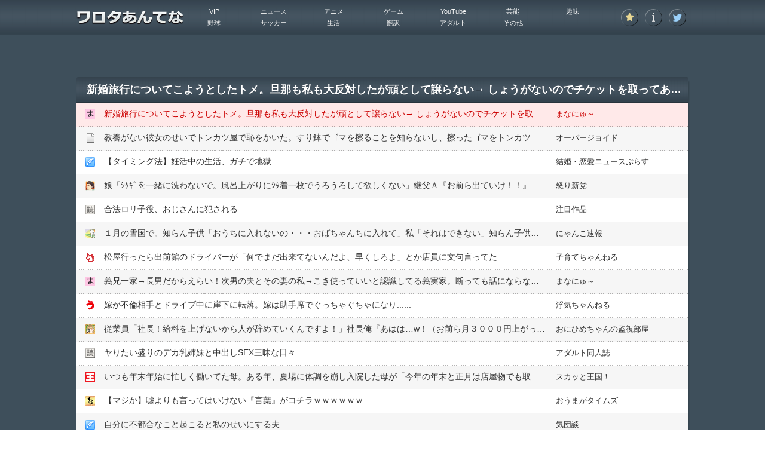

--- FILE ---
content_type: text/html; charset=UTF-8
request_url: https://matomeantena.com/feed/30000080410968
body_size: 20752
content:
<!DOCTYPE html>
<html lang="ja">
<head>
<meta charset="utf-8">
<!--[if IE]>
<meta http-equiv="X-UA-Compatible" content="IE=edge,chrome=1">
<![endif]-->
<meta name="robots" content="noarchive">
<link rel="canonical" href="https://matomeantena.com/feed/30000080410968">
<link rel="shortcut icon" href="https://matomeantena.com/favicon.ico?1496914935" type="image/vnd.microsoft.ico"/>
<link rel="icon" href="https://matomeantena.com/favicon.png?1496914935" type="image/png"/>
<link rel="alternate" type="application/rss+xml" title="RSS 総合" href="https://matomeantena.com/index.rdf">
<link rel="alternate" type="application/rss+xml" title="RSS VIP" href="https://matomeantena.com/vip.rdf">
<link rel="alternate" type="application/rss+xml" title="RSS ニュース" href="https://matomeantena.com/news.rdf">
<link rel="alternate" type="application/rss+xml" title="RSS アニメ" href="https://matomeantena.com/hobby.rdf">
<link rel="alternate" type="application/rss+xml" title="RSS ゲーム" href="https://matomeantena.com/game.rdf">
<link rel="alternate" type="application/rss+xml" title="RSS YouTube" href="https://matomeantena.com/story.rdf">
<link rel="alternate" type="application/rss+xml" title="RSS 芸能" href="https://matomeantena.com/entertainment.rdf">
<link rel="alternate" type="application/rss+xml" title="RSS 趣味" href="https://matomeantena.com/play.rdf">
<link rel="alternate" type="application/rss+xml" title="RSS 野球" href="https://matomeantena.com/sports.rdf">
<link rel="alternate" type="application/rss+xml" title="RSS サッカー" href="https://matomeantena.com/soccer.rdf">
<link rel="alternate" type="application/rss+xml" title="RSS 生活" href="https://matomeantena.com/life.rdf">
<link rel="alternate" type="application/rss+xml" title="RSS 翻訳" href="https://matomeantena.com/world.rdf">
<link rel="alternate" type="application/rss+xml" title="RSS アダルト" href="https://matomeantena.com/adult.rdf">
<link rel="alternate" type="application/rss+xml" title="RSS その他" href="https://matomeantena.com/other.rdf">
<meta property="og:type" content="article" />
<meta property="og:title" content="新婚旅行についてこようとしたトメ。旦那も私も大反対したが頑として譲らない&rarr; しょうがないのでチケットを取ってあげたが・・・｜生活｜ワロタあんてな" />
<meta property="og:url" content="https://matomeantena.com/feed/30000080410968" />
<meta property="og:image" content="https://matomeantena.comhttps://matomeantena.com/caches/img/capture/1667.jpg?1661151914" />
<meta property="og:site_name" content="ワロタあんてな" />
<title>新婚旅行についてこようとしたトメ。旦那も私も大反対したが頑として譲らない&rarr; しょうがないのでチケットを取ってあげたが・・・｜生活｜ワロタあんてな</title>
<link type="text/css" rel="stylesheet" href="/assets/matomeantena/css/parts/style.css?1747236712" />
<script type="text/javascript" src="/assets/matomeantena/js/jquery-1.11.1.min.js?1503389174"></script>
<script type="text/javascript" src="/assets/matomeantena/js/jquery.mCustomScrollbar.concat.min.js?1503389174"></script>
<script type="text/javascript" src="/assets/js/jsviews.min.js?1467291647"></script>
<script type="text/javascript" src="/assets/js/common.js?1684692181"></script>
<script async src="https://www.googletagmanager.com/gtag/js?id=UA-25642492-1"></script>
<script>
  window.dataLayer = window.dataLayer || [];
  function gtag(){dataLayer.push(arguments);}
  gtag('js', new Date());
</script>
<script>
gtag('config', 'UA-25642492-1');
</script>
<script type="application/javascript" src="//anymind360.com/js/12332/ats.js"></script>
</head>
<body id="feed">

<header id="header">
	<div class="wrap">
		<h1><a href="/"><img src="https://matomeantena.com/assets/matomeantena/img/parts/logo.png?1503389174" alt="ワロタあんてな"></a></h1>
		<nav class="nav">
			<ul class="btn">
				<li class=""><a href="/blogs"><img src="https://matomeantena.com/assets/matomeantena/img/parts/i_star.png?1503389174" alt="登録ブログ一覧" title="登録ブログ一覧"></a></li>
				<li class=""><a href="/about"><img src="https://matomeantena.com/assets/matomeantena/img/parts/i_info.png?1503389174" alt="アバウト" title="アバウト"></a></li>
								<li><a target="_blank" href="https://twitter.com/matomeantena"><img src="https://matomeantena.com/assets/matomeantena/img/parts/i_tw.png?1503389174" alt="ワロタあんてな ツイッター" title="ツイッター"></a></li>
							</ul>
			<dl class="cat">
				<dt><span>&nbsp;</span></dt>
				<dd>
					<ul>
												<li class=""><a href="/vip">VIP</a></li>
												<li class=""><a href="/news">ニュース</a></li>
												<li class=""><a href="/hobby">アニメ</a></li>
												<li class=""><a href="/game">ゲーム</a></li>
												<li class=""><a href="/story">YouTube</a></li>
												<li class=""><a href="/entertainment">芸能</a></li>
												<li class=""><a href="/play">趣味</a></li>
												<li class=""><a href="/sports">野球</a></li>
												<li class=""><a href="/soccer">サッカー</a></li>
												<li class=""><a href="/life">生活</a></li>
												<li class=""><a href="/world">翻訳</a></li>
												<li class=""><a href="/adult">アダルト</a></li>
												<li class=""><a href="/other">その他</a></li>
											</ul>
				</dd>
			</dl>
		</nav>
	</div>
</header>

<div id="primary">
	<div class="cont-inner">
		<div class="bnr-box" id="top_ad">
<div class="wrapper">
<div class="inner"><div class="2box" style="display: flex;">
<div class="inner" style="flex: 1;">

<!-- ▼【ＰＣ】ワロタあんてな_PC_フィードページタイトル下レク左 フィードページ上部広告（レク左）▼（2024/04/04） -->
<script type="text/javascript">
var adstir_vars = {
  ver: "4.0",
  app_id: "MEDIA-1477abc3",
  ad_spot: 25,
  center: false
};
</script>
<script type="text/javascript" src="https://js.ad-stir.com/js/adstir.js"></script>
<!-- ▲【ＰＣ】ワロタあんてな_PC_フィードページタイトル下レク左 フィードページ上部広告（レク左）▲ -->

</div>
<div class="inner" style="flex: 1;">

<!-- ▼【ＰＣ】ワロタあんてな_PC_フィードページタイトル下レク右 フィードページ上部広告（レク右）▼（2024/04/04） -->
<script type="text/javascript">
var adstir_vars = {
  ver: "4.0",
  app_id: "MEDIA-1477abc3",
  ad_spot: 24,
  center: false
};
</script>
<script type="text/javascript" src="https://js.ad-stir.com/js/adstir.js"></script>
<!-- ▲【ＰＣ】ワロタあんてな_PC_フィードページタイトル下レク右 フィードページ上部広告（レク右）▲ -->

</div>
</div>
</div>
</div>
</div>
						<section class="main-box">
			<div class="ttl">
				<h2><span>新婚旅行についてこようとしたトメ。旦那も私も大反対したが頑として譲らない&rarr; しょうがないのでチケットを取ってあげたが・・・</span></h2>
			</div>
			<ul class="list">
																								<li class="current">
					<span class="favi"><img src="https://matomeantena.com/caches/img/favicon/1667.png?1661151914" alt="2chまとめ"></span>
					<span class="text"><a class="feed-click" onmousedown="return feed_click(this);" href="/feed-click/30000080410968" title="新婚旅行についてこようとしたトメ。旦那も私も大反対したが頑として譲らない&rarr; しょうがないのでチケットを取ってあげたが・・・" rel="nofollow" target="_blank">新婚旅行についてこようとしたトメ。旦那も私も大反対したが頑として譲らない&rarr; しょうがないのでチケットを取ってあげたが・・・</a></span>
					<span class="site"><a rel="nofollow" href="/blog/1667" title="まなにゅ～">まなにゅ～</a></span>
				</li>
																<li>
					<span class="favi"><img src="https://matomeantena.com/caches/img/favicon/1566.png?1518088548" alt="2chまとめ"></span>
					<span class="text"><a class="feed-click" onmousedown="return feed_click(this);" href="/feed-click/30000080339996" title="教養がない彼女のせいでトンカツ屋で恥をかいた。すり鉢でゴマを擦ることを知らないし、擦ったゴマをトンカツにかけやがった。。" rel="nofollow" target="_blank">教養がない彼女のせいでトンカツ屋で恥をかいた。すり鉢でゴマを擦ることを知らないし、擦ったゴマをトンカツにかけやがった。。</a></span>
					<span class="site"><a rel="nofollow" href="/blog/1566" title="オーバージョイド">オーバージョイド</a></span>
				</li>
																<li>
					<span class="favi"><img src="https://matomeantena.com/caches/img/favicon/234.png?1427804344" alt="2chまとめ"></span>
					<span class="text"><a class="feed-click" onmousedown="return feed_click(this);" href="/feed-click/30000080339207" title="【タイミング法】妊活中の生活、ガチで地獄" rel="nofollow" target="_blank">【タイミング法】妊活中の生活、ガチで地獄</a></span>
					<span class="site"><a rel="nofollow" href="/blog/234" title="結婚・恋愛ニュースぷらす">結婚・恋愛ニュースぷらす</a></span>
				</li>
																<li>
					<span class="favi"><img src="https://matomeantena.com/caches/img/favicon/1625.png?1594868798" alt="2chまとめ"></span>
					<span class="text"><a class="feed-click" onmousedown="return feed_click(this);" href="/feed-click/30000080354176" title="娘「ｼﾀｷﾞを一緒に洗わないで。風呂上がりにｼﾀ着一枚でうろうろして欲しくない」継父Ａ『お前ら出ていけ！！』&rarr; 結果・・・" rel="nofollow" target="_blank">娘「ｼﾀｷﾞを一緒に洗わないで。風呂上がりにｼﾀ着一枚でうろうろして欲しくない」継父Ａ『お前ら出ていけ！！』&rarr; 結果・・・</a></span>
					<span class="site"><a rel="nofollow" href="/blog/1625" title="怒り新党">怒り新党</a></span>
				</li>
				<li>
	<span class="favi"><img src="https://matomeantena.com/caches/img/favicon/0.png?1406891456" alt="2chまとめ"></span>
	<span class="text"><a href="https://bit.ly/44KCPAS" title="合法ロリ子役、おじさんに犯される" target="_blank" rel="nofollow">合法ロリ子役、おじさんに犯される</a></span>
	<span class="site"><a href="https://bit.ly/44KCPAS" title="注目作品" target="_blank" rel="nofollow">注目作品</a></span>
</li>
												<li>
					<span class="favi"><img src="https://matomeantena.com/caches/img/favicon/1637.png?1613076327" alt="2chまとめ"></span>
					<span class="text"><a class="feed-click" onmousedown="return feed_click(this);" href="/feed-click/30000080350503" title="１月の雪国で。知らん子供「おうちに入れないの・・・おばちゃんちに入れて」私「それはできない」知らん子供「寒くてﾀﾋんじゃうよぉ＞＜」私「関係ないから別にいいけど？」" rel="nofollow" target="_blank">１月の雪国で。知らん子供「おうちに入れないの・・・おばちゃんちに入れて」私「それはできない」知らん子供「寒くてﾀﾋんじゃうよぉ＞＜」私「関係ないから別にいいけど？」</a></span>
					<span class="site"><a rel="nofollow" href="/blog/1637" title="にゃんこ速報">にゃんこ速報</a></span>
				</li>
																<li>
					<span class="favi"><img src="https://matomeantena.com/caches/img/favicon/423.png?1427804510" alt="2chまとめ"></span>
					<span class="text"><a class="feed-click" onmousedown="return feed_click(this);" href="/feed-click/30000080332994" title="松屋行ったら出前館のドライバーが「何でまだ出来てないんだよ、早くしろよ」とか店員に文句言ってた" rel="nofollow" target="_blank">松屋行ったら出前館のドライバーが「何でまだ出来てないんだよ、早くしろよ」とか店員に文句言ってた</a></span>
					<span class="site"><a rel="nofollow" href="/blog/423" title="子育てちゃんねる">子育てちゃんねる</a></span>
				</li>
																<li>
					<span class="favi"><img src="https://matomeantena.com/caches/img/favicon/1667.png?1661151914" alt="2chまとめ"></span>
					<span class="text"><a class="feed-click" onmousedown="return feed_click(this);" href="/feed-click/30000080338073" title="義兄一家&rarr;長男だからえらい！次男の夫とその妻の私&rarr;こき使っていいと認識してる義実家。断っても話にならないので、言うことを聞く事にした！？" rel="nofollow" target="_blank">義兄一家&rarr;長男だからえらい！次男の夫とその妻の私&rarr;こき使っていいと認識してる義実家。断っても話にならないので、言うことを聞く事にした！？</a></span>
					<span class="site"><a rel="nofollow" href="/blog/1667" title="まなにゅ～">まなにゅ～</a></span>
				</li>
																<li>
					<span class="favi"><img src="https://matomeantena.com/caches/img/favicon/1245.png?1427851528" alt="2chまとめ"></span>
					<span class="text"><a class="feed-click" onmousedown="return feed_click(this);" href="/feed-click/30000080356642" title="嫁が不倫相手とドライブ中に崖下に転落。嫁は助手席でぐっちゃぐちゃになり......" rel="nofollow" target="_blank">嫁が不倫相手とドライブ中に崖下に転落。嫁は助手席でぐっちゃぐちゃになり......</a></span>
					<span class="site"><a rel="nofollow" href="/blog/1245" title="浮気ちゃんねる">浮気ちゃんねる</a></span>
				</li>
																<li>
					<span class="favi"><img src="https://matomeantena.com/caches/img/favicon/1565.png?1518088538" alt="2chまとめ"></span>
					<span class="text"><a class="feed-click" onmousedown="return feed_click(this);" href="/feed-click/30000080338589" title="従業員「社長！給料を上げないから人が辞めていくんですよ！」社長俺『あはは&hellip;w！（お前ら月３０００円上がって満足するのか&hellip;？）』" rel="nofollow" target="_blank">従業員「社長！給料を上げないから人が辞めていくんですよ！」社長俺『あはは&hellip;w！（お前ら月３０００円上がって満足するのか&hellip;？）』</a></span>
					<span class="site"><a rel="nofollow" href="/blog/1565" title="おにひめちゃんの監視部屋">おにひめちゃんの監視部屋</a></span>
				</li>
				<li>
	<span class="favi"><img src="https://matomeantena.com/caches/img/favicon/0.png?1406891456" alt="2chまとめ"></span>
	<span class="text"><a href="https://bit.ly/458NfK7" title="ヤりたい盛りのデカ乳姉妹と中出しSEX三昧な日々" target="_blank" rel="nofollow">ヤりたい盛りのデカ乳姉妹と中出しSEX三昧な日々</a></span>
	<span class="site"><a href="https://bit.ly/458NfK7" title="アダルト同人誌" target="_blank" rel="nofollow">アダルト同人誌</a></span>
</li>
												<li>
					<span class="favi"><img src="https://matomeantena.com/caches/img/favicon/1677.png?1664161514" alt="2chまとめ"></span>
					<span class="text"><a class="feed-click" onmousedown="return feed_click(this);" href="/feed-click/30000080352814" title="いつも年末年始に忙しく働いてた母。ある年、夏場に体調を崩し入院した母が「今年の年末と正月は店屋物でも取って欲しい」と父たちに訴えたら・・・" rel="nofollow" target="_blank">いつも年末年始に忙しく働いてた母。ある年、夏場に体調を崩し入院した母が「今年の年末と正月は店屋物でも取って欲しい」と父たちに訴えたら・・・</a></span>
					<span class="site"><a rel="nofollow" href="/blog/1677" title="スカッと王国！">スカッと王国！</a></span>
				</li>
																<li>
					<span class="favi"><img src="https://matomeantena.com/caches/img/favicon/1619.png?1594868783" alt="2chまとめ"></span>
					<span class="text"><a class="feed-click" onmousedown="return feed_click(this);" href="/feed-click/30000080341576" title="【マジか】嘘よりも言ってはいけない『言葉』がコチラｗｗｗｗｗｗ" rel="nofollow" target="_blank">【マジか】嘘よりも言ってはいけない『言葉』がコチラｗｗｗｗｗｗ</a></span>
					<span class="site"><a rel="nofollow" href="/blog/1619" title="おうまがタイムズ">おうまがタイムズ</a></span>
				</li>
																<li>
					<span class="favi"><img src="https://matomeantena.com/caches/img/favicon/1248.png?1427851596" alt="2chまとめ"></span>
					<span class="text"><a class="feed-click" onmousedown="return feed_click(this);" href="/feed-click/30000080344582" title="自分に不都合なこと起こると私のせいにする夫" rel="nofollow" target="_blank">自分に不都合なこと起こると私のせいにする夫</a></span>
					<span class="site"><a rel="nofollow" href="/blog/1248" title="気団談">気団談</a></span>
				</li>
																<li>
					<span class="favi"><img src="https://matomeantena.com/caches/img/favicon/1659.png?1614892592" alt="2chまとめ"></span>
					<span class="text"><a class="feed-click" onmousedown="return feed_click(this);" href="/feed-click/30000080338607" title="友達彼氏『大切な書類を預かって』私「なぜ私に？それに、大切な書類なら貸し金庫の方が良くない？」&rarr;『接点のない所に閉まっておいた方が安心』「ヤバイのはダメですよ」&rarr; 結果&hellip;" rel="nofollow" target="_blank">友達彼氏『大切な書類を預かって』私「なぜ私に？それに、大切な書類なら貸し金庫の方が良くない？」&rarr;『接点のない所に閉まっておいた方が安心』「ヤバイのはダメですよ」&rarr; 結果&hellip;</a></span>
					<span class="site"><a rel="nofollow" href="/blog/1659" title="修羅場ハザード">修羅場ハザード</a></span>
				</li>
				<li>
	<span class="favi"><img src="https://matomeantena.com/caches/img/favicon/0.png?1406891456" alt="2chまとめ"></span>
	<span class="text"><a href="https://bit.ly/4ph5upA" title="看護師の性欲やばすぎワロタ" target="_blank" rel="nofollow">看護師の性欲やばすぎワロタ</a></span>
	<span class="site"><a href="https://bit.ly/4ph5upA" title="おすすめ動画" target="_blank" rel="nofollow">おすすめ動画</a></span>
</li>
<li>
	<span class="favi"><img src="https://matomeantena.com/caches/img/favicon/0.png?1406891456" alt="2chまとめ"></span>
	<span class="text"><a href="https://bit.ly/3YuiA7i" title="素人JDの生ガチ交尾、えろすぎワロタ。" target="_blank" rel="nofollow">素人JDの生ガチ交尾、えろすぎワロタ。</a></span>
	<span class="site"><a href="https://bit.ly/3YuiA7i" title="MGS動画" target="_blank" rel="nofollow">MGS動画</a></span>
</li>
												<li>
					<span class="favi"><img src="https://matomeantena.com/caches/img/favicon/1727.png?1684628167" alt="2chまとめ"></span>
					<span class="text"><a class="feed-click" onmousedown="return feed_click(this);" href="/feed-click/30000080339180" title="バイト先の弁当屋のレジ担当の先輩が「あっちぃ〜」と厨房へやってきて冷凍庫を開けて保冷剤を取り出した&rarr;次の瞬間、先輩が&hellip;" rel="nofollow" target="_blank">バイト先の弁当屋のレジ担当の先輩が「あっちぃ〜」と厨房へやってきて冷凍庫を開けて保冷剤を取り出した&rarr;次の瞬間、先輩が&hellip;</a></span>
					<span class="site"><a rel="nofollow" href="/blog/1727" title="修羅場ライフ速報">修羅場ライフ速報</a></span>
				</li>
																<li>
					<span class="favi"><img src="https://matomeantena.com/caches/img/favicon/1567.png?1518088559" alt="2chまとめ"></span>
					<span class="text"><a class="feed-click" onmousedown="return feed_click(this);" href="/feed-click/30000080354164" title="義兄が他界して義兄嫁に『あなたの息子を 名義上だけ 養子に欲しい。養子縁組がダメなら後見人でもいい！』と懇願された。理由が 義兄とよく似ているから&hellip; &larr;正直いって超怖い&hellip;" rel="nofollow" target="_blank">義兄が他界して義兄嫁に『あなたの息子を 名義上だけ 養子に欲しい。養子縁組がダメなら後見人でもいい！』と懇願された。理由が 義兄とよく似ているから&hellip; &larr;正直いって超怖い&hellip;</a></span>
					<span class="site"><a rel="nofollow" href="/blog/1567" title="渡る世間はキチばかり">渡る世間はキチばかり</a></span>
				</li>
				<li>
	<span class="favi"><img src="https://matomeantena.com/caches/img/favicon/0.png?1406891456" alt="2chまとめ"></span>
	<span class="text"><a href="https://bit.ly/4jkznDe" title="【福袋】2026年新春AV福袋 豪華19メーカー 246タイトル480分 新年あけまシコおめでとうございます！" target="_blank" rel="nofollow">【福袋】2026年新春AV福袋 豪華19メーカー 246タイトル480分 新年あけまシコおめでとうございます！</a></span>
	<span class="site"><a href="https://bit.ly/4jkznDe" title="新春お得情報" target="_blank" rel="nofollow">新春お得情報</a></span>
</li>
												<li>
					<span class="favi"><img src="https://matomeantena.com/caches/img/favicon/1246.png?1412641724" alt="2chまとめ"></span>
					<span class="text"><a class="feed-click" onmousedown="return feed_click(this);" href="/feed-click/30000080350594" title="【感動】妊婦（２５）『あのー、煙草吸うのやめてもらっていいですか？』俺「いいですよ」&rarr;あれから７年後&hellip;" rel="nofollow" target="_blank">【感動】妊婦（２５）『あのー、煙草吸うのやめてもらっていいですか？』俺「いいですよ」&rarr;あれから７年後&hellip;</a></span>
					<span class="site"><a rel="nofollow" href="/blog/1246" title="素敵な鬼女様">素敵な鬼女様</a></span>
				</li>
				<li>
	<span class="favi"><img src="https://matomeantena.com/caches/img/favicon/0.png?1406891456" alt="2chまとめ"></span>
	<span class="text"><a href="https://bit.ly/3KhTHIp" title="SODの研修中のAD、ま◯ことしか見られてなくて草" target="_blank" rel="nofollow">SODの研修中のAD、ま◯ことしか見られてなくて草</a></span>
	<span class="site"><a href="https://bit.ly/3KhTHIp" title="FANZA動画" target="_blank" rel="nofollow">FANZA動画</a></span>
</li>
							</ul>
		</section>
						<section class="main-box mt-20">
			<div class="ttl">
				<h2><span>今日のオススメ記事</span></h2>
			</div>
			<ul class="list">
								<li>
					<span class="favi"><img src="https://matomeantena.com/caches/img/favicon/1667.png?1661151914" alt="2chまとめ"></span>
					<span class="text"><a class="feed-click" onmousedown="return feed_click(this);" href="/feed-click/30000102269963" title="結婚式のブーケを「私にもよこせｗ」と強奪予告してきた既婚の義兄嫁。常識を説いても「あげたんだから返せ」と逆ギレする彼女に、最終手段の「図解」で説明した結果ｗｗｗｗｗ" rel="nofollow" target="_blank">結婚式のブーケを「私にもよこせｗ」と強奪予告してきた既婚の義兄嫁。常識を説いても「あげたんだから返せ」と逆ギレする彼女に、最終手段の「図解」で説明した結果ｗｗｗｗｗ</a></span>
					<span class="site"><a rel="nofollow" href="/blog/1667" title="まなにゅ～">まなにゅ～</a></span>
				</li>
								<li>
					<span class="favi"><img src="https://matomeantena.com/caches/img/favicon/1667.png?1661151914" alt="2chまとめ"></span>
					<span class="text"><a class="feed-click" onmousedown="return feed_click(this);" href="/feed-click/30000102257552" title="連休中に甥の発表会へ実母を招待した義姉、宿泊・送迎・費用の全てを私に丸投げでバックれ中ｗｗｗ当日まで時間も場所も教えず「私、良い嫁でしょ♡」とドヤる義姉と、私をATM扱いする母に限界" rel="nofollow" target="_blank">連休中に甥の発表会へ実母を招待した義姉、宿泊・送迎・費用の全てを私に丸投げでバックれ中ｗｗｗ当日まで時間も場所も教えず「私、良い嫁でしょ♡」とドヤる義姉と、私をATM扱いする母に限界</a></span>
					<span class="site"><a rel="nofollow" href="/blog/1667" title="まなにゅ～">まなにゅ～</a></span>
				</li>
								<li>
					<span class="favi"><img src="https://matomeantena.com/caches/img/favicon/1667.png?1661151914" alt="2chまとめ"></span>
					<span class="text"><a class="feed-click" onmousedown="return feed_click(this);" href="/feed-click/30000102255505" title="ニコニコと楽しい話をする義弟嫁の裏の顔を知ってしまい今後の付き合いが不安すぎる。爆笑ネタは全てTVのパクリで姑の指摘に般若面で逆ギレ帰宅&rarr;被害者面で私を味方に引き込もうと画策する彼女が恐ろしい" rel="nofollow" target="_blank">ニコニコと楽しい話をする義弟嫁の裏の顔を知ってしまい今後の付き合いが不安すぎる。爆笑ネタは全てTVのパクリで姑の指摘に般若面で逆ギレ帰宅&rarr;被害者面で私を味方に引き込もうと画策する彼女が恐ろしい</a></span>
					<span class="site"><a rel="nofollow" href="/blog/1667" title="まなにゅ～">まなにゅ～</a></span>
				</li>
							</ul>
		</section>
			</div>
</div>
<div id="secondary">
	<div class="cont-inner">
		<div class="list-wrap">
																		<div class="bnr-box" id="ranking_ad1">
<div class="wrapper">
<div class="inner"><div class="2box" style="display: flex;">
<div class="inner" style="flex: 1;">

<!-- ▼【ＰＣ】ワロタあんてな_PC_トップページ上部レク左 ランキング広告１（レク左） ※1ブログ目の上側▼（2024/07/22） -->
<script type="text/javascript">
var adstir_vars = {
ver: "4.0",
app_id: "MEDIA-1477abc3",
ad_spot: 17,
center: false
};
</script>
<script type="text/javascript" src="https://js.ad-stir.com/js/adstir.js"></script>
<!-- ▲【ＰＣ】ワロタあんてな_PC_トップページ上部レク左 ランキング広告１（レク左） ※1ブログ目の上側▲ -->

</div>
<div class="inner" style="flex: 1;">

<!-- ▼【ＰＣ】ワロタあんてな_PC_トップページ上部レク右 ランキング広告１（レク右） ※1ブログ目の上側▼（2024/04/04） -->
<script type="text/javascript">
var adstir_vars = {
  ver: "4.0",
  app_id: "MEDIA-1477abc3",
  ad_spot: 16,
  center: false
};
</script>
<script type="text/javascript" src="https://js.ad-stir.com/js/adstir.js"></script>
<!-- ▲【ＰＣ】ワロタあんてな_PC_トップページ上部レク右 ランキング広告１（レク右） ※1ブログ目の上側▲ -->

</div>
</div></div>
</div>
</div>
			<section class="list-box">
				<div class="head">
				<div class="flag one"><span>1</span></div>
				<ul class="count">
					<li class="in">13578</li>
					<li class="out">42177</li>
				</ul>
					<h3><img src="https://matomeantena.com/caches/img/favicon/1667.png?1661151914" alt="2chまとめ" width="16" height="16"><a class="blog-count" onmousedown="return blog_count(this);" href="https://www.newsmana.com/" blog_id="1667" title="まなにゅ～" target="_blank">まなにゅ～</a></h3>
				</div>
				<div class="image">
					<span class="thum"><a class="blog-count" onmousedown="return blog_count(this);" href="https://www.newsmana.com/" blog_id="1667" title="まなにゅ～" target="_blank"><img src="https://matomeantena.com/caches/img/capture/1667.jpg?1661151914" alt="まなにゅ～" width="100" height="100"></a></span>
					<span class="btn"><a rel="nofollow" href="/blog/1667" title="まなにゅ～の記事一覧"><img class="ovr" src="https://matomeantena.com/assets/matomeantena/img/parts/listbtn.png?1503389174" alt="まなにゅ～｜2chまとめ"></a></span>
				</div>
				<ul class="list">
										<li><a class="feed-click" onmousedown="return feed_click(this);" href="/feed-click/30000102269963" title="結婚式のブーケを「私にもよこせｗ」と強奪予告してきた既婚の義兄嫁。常識を説いても「あげたんだから返せ」と逆ギレする彼女に、最終手段の「図解」で説明した結果ｗｗｗｗｗ" rel="nofollow" target="_blank">結婚式のブーケを「私にもよこせｗ」と強奪予告してきた既婚の義兄嫁。常識を説いても「あげたんだから返せ」と逆ギレする彼女に、最終手段の「図解」で説明した結果ｗｗｗｗｗ</a></li>
										<li><a class="feed-click" onmousedown="return feed_click(this);" href="/feed-click/30000102269632" title="視力激低の私からメガネを奪い、返せと言っても「ダメ〜ｗ」とニヤつく幼稚な彼氏。裸眼の恐怖を知らずに小学生レベルの悪ふざけを続ける無神経さに、ガチギレ＆即お別れを決意ｗｗｗ" rel="nofollow" target="_blank">視力激低の私からメガネを奪い、返せと言っても「ダメ〜ｗ」とニヤつく幼稚な彼氏。裸眼の恐怖を知らずに小学生レベルの悪ふざけを続ける無神経さに、ガチギレ＆即お別れを決意ｗｗｗ</a></li>
										<li><a class="feed-click" onmousedown="return feed_click(this);" href="/feed-click/30000102267552" title="20歳で両親を亡くし、身を削って弟を大学へ行かせた私。結婚した弟嫁の母から「弟に依存しないでｗ」と釘を刺され、弟嫁からは「行き遅れの姉と縁を切れ」と本音を暴露された。私の献身の結末がこれなの！？" rel="nofollow" target="_blank">20歳で両親を亡くし、身を削って弟を大学へ行かせた私。結婚した弟嫁の母から「弟に依存しないでｗ」と釘を刺され、弟嫁からは「行き遅れの姉と縁を切れ」と本音を暴露された。私の献身の結末がこれなの！？</a></li>
										<li><a class="feed-click" onmousedown="return feed_click(this);" href="/feed-click/30000102260654" title="知人の妊娠中、赤ちゃんの性別が100%判ってしまう私。遠方の義弟嫁が男児２人と歩く夢を見た後、実際に次男が誕生&rarr;だが、彼女の腰にちらつく「消えかけた女の子の光」の正体が怖くて聞けない" rel="nofollow" target="_blank">知人の妊娠中、赤ちゃんの性別が100%判ってしまう私。遠方の義弟嫁が男児２人と歩く夢を見た後、実際に次男が誕生&rarr;だが、彼女の腰にちらつく「消えかけた女の子の光」の正体が怖くて聞けない</a></li>
										<li><a class="feed-click" onmousedown="return feed_click(this);" href="/feed-click/30000102258602" title="「虎々露（こころ）」や「真虎（まとら）」！？義実家が持ってきたキラキラネームの命名紙から赤の名前を選べと強要され拒否。泣き出した義母に「冷たいｗ」と責められる私は、エネ嫁なの！？" rel="nofollow" target="_blank">「虎々露（こころ）」や「真虎（まとら）」！？義実家が持ってきたキラキラネームの命名紙から赤の名前を選べと強要され拒否。泣き出した義母に「冷たいｗ」と責められる私は、エネ嫁なの！？</a></li>
									</ul>
			</section>
												<section class="list-box">
				<div class="head">
				<div class="flag one"><span>2</span></div>
				<ul class="count">
					<li class="in">6993</li>
					<li class="out">15178</li>
				</ul>
					<h3><img src="https://matomeantena.com/caches/img/favicon/1245.png?1427851528" alt="2chまとめ" width="16" height="16"><a class="blog-count" onmousedown="return blog_count(this);" href="http://uwakich.com/" blog_id="1245" title="浮気ちゃんねる" target="_blank">浮気ちゃんねる</a></h3>
				</div>
				<div class="image">
					<span class="thum"><a class="blog-count" onmousedown="return blog_count(this);" href="http://uwakich.com/" blog_id="1245" title="浮気ちゃんねる" target="_blank"><img src="https://matomeantena.com/caches/img/capture/1245.jpg?1427851528" alt="浮気ちゃんねる" width="100" height="100"></a></span>
					<span class="btn"><a rel="nofollow" href="/blog/1245" title="浮気ちゃんねるの記事一覧"><img class="ovr" src="https://matomeantena.com/assets/matomeantena/img/parts/listbtn.png?1503389174" alt="浮気ちゃんねる｜2chまとめ"></a></span>
				</div>
				<ul class="list">
										<li><a class="feed-click" onmousedown="return feed_click(this);" href="/feed-click/30000102269547" title="既婚の俺。仕事帰りに女性部下と飲んでそのまま体の関係になった・・・" rel="nofollow" target="_blank">既婚の俺。仕事帰りに女性部下と飲んでそのまま体の関係になった・・・</a></li>
										<li><a class="feed-click" onmousedown="return feed_click(this);" href="/feed-click/30000102268531" title="女子会に行った嫁を尾行すると男の車に乗り込んでホテルへGO・・・" rel="nofollow" target="_blank">女子会に行った嫁を尾行すると男の車に乗り込んでホテルへGO・・・</a></li>
										<li><a class="feed-click" onmousedown="return feed_click(this);" href="/feed-click/30000102267461" title="【後編】初めまして、中学3年生(女)です。母が不倫しています" rel="nofollow" target="_blank">【後編】初めまして、中学3年生(女)です。母が不倫しています</a></li>
										<li><a class="feed-click" onmousedown="return feed_click(this);" href="/feed-click/30000102266416" title="【前編】初めまして、中学3年生(女)です。母が不倫しています" rel="nofollow" target="_blank">【前編】初めまして、中学3年生(女)です。母が不倫しています</a></li>
										<li><a class="feed-click" onmousedown="return feed_click(this);" href="/feed-click/30000102259556" title="寿退社の女性社員の送迎会が終わりその部下と肉体行為してしまった" rel="nofollow" target="_blank">寿退社の女性社員の送迎会が終わりその部下と肉体行為してしまった</a></li>
									</ul>
			</section>
												<section class="list-box">
				<div class="head">
				<div class="flag one"><span>3</span></div>
				<ul class="count">
					<li class="in">6868</li>
					<li class="out">25049</li>
				</ul>
					<h3><img src="https://matomeantena.com/caches/img/favicon/1677.png?1664161514" alt="2chまとめ" width="16" height="16"><a class="blog-count" onmousedown="return blog_count(this);" href="https://kinggonzalez.net/" blog_id="1677" title="スカッと王国！" target="_blank">スカッと王国！</a></h3>
				</div>
				<div class="image">
					<span class="thum"><a class="blog-count" onmousedown="return blog_count(this);" href="https://kinggonzalez.net/" blog_id="1677" title="スカッと王国！" target="_blank"><img src="https://matomeantena.com/caches/img/capture/1677.jpg?1664161514" alt="スカッと王国！" width="100" height="100"></a></span>
					<span class="btn"><a rel="nofollow" href="/blog/1677" title="スカッと王国！の記事一覧"><img class="ovr" src="https://matomeantena.com/assets/matomeantena/img/parts/listbtn.png?1503389174" alt="スカッと王国！｜2chまとめ"></a></span>
				</div>
				<ul class="list">
										<li><a class="feed-click" onmousedown="return feed_click(this);" href="/feed-click/30000102269799" title="バイト仲間の男勝りな女さん、酔った勢いで突然服を脱ぎだすもブツを揉まれ泣き出しスレ内で議論に・・・" rel="nofollow" target="_blank">バイト仲間の男勝りな女さん、酔った勢いで突然服を脱ぎだすもブツを揉まれ泣き出しスレ内で議論に・・・</a></li>
										<li><a class="feed-click" onmousedown="return feed_click(this);" href="/feed-click/30000102268786" title="小学4年の時、担任が原因で学年200人が登校しなくなり休校。警察沙汰とニュース沙汰になった&hellip;" rel="nofollow" target="_blank">小学4年の時、担任が原因で学年200人が登校しなくなり休校。警察沙汰とニュース沙汰になった&hellip;</a></li>
										<li><a class="feed-click" onmousedown="return feed_click(this);" href="/feed-click/30000102267723" title="会社にかかってきた一本の電話で「他人の嫁に手を出した男」扱い&rarr;実は同姓の部長宛だったと判明し、なぜか俺の社内イメージだけが修羅場" rel="nofollow" target="_blank">会社にかかってきた一本の電話で「他人の嫁に手を出した男」扱い&rarr;実は同姓の部長宛だったと判明し、なぜか俺の社内イメージだけが修羅場</a></li>
										<li><a class="feed-click" onmousedown="return feed_click(this);" href="/feed-click/30000102262139" title="日本一周中の俺、一人温泉を「ダセェw」とDQN女軍団に嘲笑されたのでお風呂の男女の札を入れ替えた結果" rel="nofollow" target="_blank">日本一周中の俺、一人温泉を「ダセェw」とDQN女軍団に嘲笑されたのでお風呂の男女の札を入れ替えた結果</a></li>
										<li><a class="feed-click" onmousedown="return feed_click(this);" href="/feed-click/30000102258769" title="彼氏「俺なんか」「死にたい」連呼&rarr;慰め続けた結果、私が悪者になった件" rel="nofollow" target="_blank">彼氏「俺なんか」「死にたい」連呼&rarr;慰め続けた結果、私が悪者になった件</a></li>
									</ul>
			</section>
												<section class="list-box">
				<div class="head">
				<div class="flag one"><span>4</span></div>
				<ul class="count">
					<li class="in">6651</li>
					<li class="out">19324</li>
				</ul>
					<h3><img src="https://matomeantena.com/caches/img/favicon/1566.png?1518088548" alt="2chまとめ" width="16" height="16"><a class="blog-count" onmousedown="return blog_count(this);" href="http://overjoyed.info/" blog_id="1566" title="オーバージョイド" target="_blank">オーバージョイド</a></h3>
				</div>
				<div class="image">
					<span class="thum"><a class="blog-count" onmousedown="return blog_count(this);" href="http://overjoyed.info/" blog_id="1566" title="オーバージョイド" target="_blank"><img src="https://matomeantena.com/caches/img/capture/1566.jpg?1518088550" alt="オーバージョイド" width="100" height="100"></a></span>
					<span class="btn"><a rel="nofollow" href="/blog/1566" title="オーバージョイドの記事一覧"><img class="ovr" src="https://matomeantena.com/assets/matomeantena/img/parts/listbtn.png?1503389174" alt="オーバージョイド｜2chまとめ"></a></span>
				</div>
				<ul class="list">
										<li><a class="feed-click" onmousedown="return feed_click(this);" href="/feed-click/30000102269430" title="11年で1回だけしかしていないのに嫁が妊娠、そして家出。しかし3日後に帰ってきた。そして9年後&hellip;　俺（子供、俺に似てないよな&hellip;）　&rarr;　DNA鑑定の結果、発覚したまさかの真実・・・" rel="nofollow" target="_blank">11年で1回だけしかしていないのに嫁が妊娠、そして家出。しかし3日後に帰ってきた。そして9年後&hellip;　俺（子供、俺に似てないよな&hellip;）　&rarr;　DNA鑑定の結果、発覚したまさかの真実・・・</a></li>
										<li><a class="feed-click" onmousedown="return feed_click(this);" href="/feed-click/30000102267342" title="A男「プロポーズでフラッシュモブしようと思うんだけど、どう？」私「やめた方が・・・」A子「凄くいい！やろう！」　&rarr;　決行してしまった結果は、なんと&hellip;&hellip;" rel="nofollow" target="_blank">A男「プロポーズでフラッシュモブしようと思うんだけど、どう？」私「やめた方が・・・」A子「凄くいい！やろう！」　&rarr;　決行してしまった結果は、なんと&hellip;&hellip;</a></li>
										<li><a class="feed-click" onmousedown="return feed_click(this);" href="/feed-click/30000102261464" title="なぜか明かりが灯る彼女の部屋。耳を澄ますと聞こえる彼女と男の嬌声。そして後日のドライブ。彼女「..どこ行くの？」俺「楽しいところさ」・・・" rel="nofollow" target="_blank">なぜか明かりが灯る彼女の部屋。耳を澄ますと聞こえる彼女と男の嬌声。そして後日のドライブ。彼女「..どこ行くの？」俺「楽しいところさ」・・・</a></li>
										<li><a class="feed-click" onmousedown="return feed_click(this);" href="/feed-click/30000102260455" title="中学生が全額1円玉で支払おうとしてきた。私は計りで計量する。中学生「数を数えろよ！」私「量ったので大丈夫です」中学生「重さで分かるわけねぇだろ。バカじゃね？」他の客「ｗｗ」・・・" rel="nofollow" target="_blank">中学生が全額1円玉で支払おうとしてきた。私は計りで計量する。中学生「数を数えろよ！」私「量ったので大丈夫です」中学生「重さで分かるわけねぇだろ。バカじゃね？」他の客「ｗｗ」・・・</a></li>
										<li><a class="feed-click" onmousedown="return feed_click(this);" href="/feed-click/30000102259441" title="夫「新しい上司が本当にむかつくんだよ。　〇〇ってヤツなんだけど」私「！？」その上司の名前を聞いたとき、私は戦慄した 。その理由は過去に、なんと・・・" rel="nofollow" target="_blank">夫「新しい上司が本当にむかつくんだよ。　〇〇ってヤツなんだけど」私「！？」その上司の名前を聞いたとき、私は戦慄した 。その理由は過去に、なんと・・・</a></li>
									</ul>
			</section>
												<section class="list-box">
				<div class="head">
				<div class="flag one"><span>5</span></div>
				<ul class="count">
					<li class="in">1857</li>
					<li class="out">5674</li>
				</ul>
					<h3><img src="https://matomeantena.com/caches/img/favicon/234.png?1427804344" alt="2chまとめ" width="16" height="16"><a class="blog-count" onmousedown="return blog_count(this);" href="http://blog.livedoor.jp/kekkongo/" blog_id="234" title="結婚・恋愛ニュースぷらす" target="_blank">結婚・恋愛ニュースぷらす</a></h3>
				</div>
				<div class="image">
					<span class="thum"><a class="blog-count" onmousedown="return blog_count(this);" href="http://blog.livedoor.jp/kekkongo/" blog_id="234" title="結婚・恋愛ニュースぷらす" target="_blank"><img src="https://matomeantena.com/caches/img/capture/234.jpg?1427804370" alt="結婚・恋愛ニュースぷらす" width="100" height="100"></a></span>
					<span class="btn"><a rel="nofollow" href="/blog/234" title="結婚・恋愛ニュースぷらすの記事一覧"><img class="ovr" src="https://matomeantena.com/assets/matomeantena/img/parts/listbtn.png?1503389174" alt="結婚・恋愛ニュースぷらす｜2chまとめ"></a></span>
				</div>
				<ul class="list">
										<li><a class="feed-click" onmousedown="return feed_click(this);" href="/feed-click/30000102261543" title="【悲報】非モテ婚活男性(年収800万)「婚活、諦めます」&rarr;結果" rel="nofollow" target="_blank">【悲報】非モテ婚活男性(年収800万)「婚活、諦めます」&rarr;結果</a></li>
										<li><a class="feed-click" onmousedown="return feed_click(this);" href="/feed-click/30000102260023" title="【悲報】いじめっ子さん、SNS動画拡散のせいで気軽にいじめができなくなってしまう" rel="nofollow" target="_blank">【悲報】いじめっ子さん、SNS動画拡散のせいで気軽にいじめができなくなってしまう</a></li>
										<li><a class="feed-click" onmousedown="return feed_click(this);" href="/feed-click/30000102259004" title="【ファッション】40代でパーカーはおかしくないよな？" rel="nofollow" target="_blank">【ファッション】40代でパーカーはおかしくないよな？</a></li>
										<li><a class="feed-click" onmousedown="return feed_click(this);" href="/feed-click/30000102255879" title="【夫婦】夫は元々家族を大事にしてなかったが、夫がYEGに入ってから輪をかけてひどくなった" rel="nofollow" target="_blank">【夫婦】夫は元々家族を大事にしてなかったが、夫がYEGに入ってから輪をかけてひどくなった</a></li>
										<li><a class="feed-click" onmousedown="return feed_click(this);" href="/feed-click/30000102253973" title="【宗教/出産】日本在住イスラム教徒さん｢妻の出産に際しては女医さんをあてがうように｡宗教上のの理由です｣　日本の病院｢わかりました&hellip;」" rel="nofollow" target="_blank">【宗教/出産】日本在住イスラム教徒さん｢妻の出産に際しては女医さんをあてがうように｡宗教上のの理由です｣　日本の病院｢わかりました&hellip;」</a></li>
									</ul>
			</section>
												<section class="list-box">
				<div class="head">
				<div class="flag one"><span>6</span></div>
				<ul class="count">
					<li class="in">1746</li>
					<li class="out">8169</li>
				</ul>
					<h3><img src="https://matomeantena.com/caches/img/favicon/1565.png?1518088538" alt="2chまとめ" width="16" height="16"><a class="blog-count" onmousedown="return blog_count(this);" href="https://onihimechan.com/" blog_id="1565" title="おにひめちゃんの監視部屋" target="_blank">おにひめちゃんの監視部屋</a></h3>
				</div>
				<div class="image">
					<span class="thum"><a class="blog-count" onmousedown="return blog_count(this);" href="https://onihimechan.com/" blog_id="1565" title="おにひめちゃんの監視部屋" target="_blank"><img src="https://matomeantena.com/caches/img/capture/1565.jpg?1518088539" alt="おにひめちゃんの監視部屋" width="100" height="100"></a></span>
					<span class="btn"><a rel="nofollow" href="/blog/1565" title="おにひめちゃんの監視部屋の記事一覧"><img class="ovr" src="https://matomeantena.com/assets/matomeantena/img/parts/listbtn.png?1503389174" alt="おにひめちゃんの監視部屋｜2chまとめ"></a></span>
				</div>
				<ul class="list">
										<li><a class="feed-click" onmousedown="return feed_click(this);" href="/feed-click/30000102270272" title="前職での退職金が消え、月８０万の引き下ろしもあった！俺「これは&hellip;」 &rarr; 嫁のSNSを確認すると、俺『フリンしてるだろ』嫁「警察呼んで！」 &rarr; フル装備の警察が凸り&hellip;" rel="nofollow" target="_blank">前職での退職金が消え、月８０万の引き下ろしもあった！俺「これは&hellip;」 &rarr; 嫁のSNSを確認すると、俺『フリンしてるだろ』嫁「警察呼んで！」 &rarr; フル装備の警察が凸り&hellip;</a></li>
										<li><a class="feed-click" onmousedown="return feed_click(this);" href="/feed-click/30000102270273" title="ハンドルキーパーの私に、男性社員『乗せて』私「男性が苦手で乗せるのちょっと&hellip;」男性社員『お前に興味ないし、自意識過剰』" rel="nofollow" target="_blank">ハンドルキーパーの私に、男性社員『乗せて』私「男性が苦手で乗せるのちょっと&hellip;」男性社員『お前に興味ないし、自意識過剰』</a></li>
										<li><a class="feed-click" onmousedown="return feed_click(this);" href="/feed-click/30000102270110" title="接点のないママ『被災地に災害ボランティアに行くから子供を２週間預かれ』私「えっムリ」 &rarr; その嘘の理由をママさんの通勤先と園に伝えると&hellip;" rel="nofollow" target="_blank">接点のないママ『被災地に災害ボランティアに行くから子供を２週間預かれ』私「えっムリ」 &rarr; その嘘の理由をママさんの通勤先と園に伝えると&hellip;</a></li>
										<li><a class="feed-click" onmousedown="return feed_click(this);" href="/feed-click/30000102270111" title="嫌味を言うトメに、私『私のこと嫌いなんですか？』トメ「嫌いだったら２年も同居してない！」私『私は大嫌いですから出ていきますね✕２』トメ「えっ」 &rarr; 結果&hellip;" rel="nofollow" target="_blank">嫌味を言うトメに、私『私のこと嫌いなんですか？』トメ「嫌いだったら２年も同居してない！」私『私は大嫌いですから出ていきますね✕２』トメ「えっ」 &rarr; 結果&hellip;</a></li>
										<li><a class="feed-click" onmousedown="return feed_click(this);" href="/feed-click/30000102269779" title="（今日で今年は〆だなぁ）朝、オーナーしてる店に行ったら貼り紙がしてあって「警察（交番）に連絡ください」シャッターを開けようとしたら&hellip;" rel="nofollow" target="_blank">（今日で今年は〆だなぁ）朝、オーナーしてる店に行ったら貼り紙がしてあって「警察（交番）に連絡ください」シャッターを開けようとしたら&hellip;</a></li>
									</ul>
			</section>
												<section class="list-box">
				<div class="head">
				<div class="flag one"><span>7</span></div>
				<ul class="count">
					<li class="in">1590</li>
					<li class="out">23462</li>
				</ul>
					<h3><img src="https://matomeantena.com/caches/img/favicon/423.png?1427804510" alt="2chまとめ" width="16" height="16"><a class="blog-count" onmousedown="return blog_count(this);" href="https://kosoch.com/" blog_id="423" title="子育てちゃんねる" target="_blank">子育てちゃんねる</a></h3>
				</div>
				<div class="image">
					<span class="thum"><a class="blog-count" onmousedown="return blog_count(this);" href="https://kosoch.com/" blog_id="423" title="子育てちゃんねる" target="_blank"><img src="https://matomeantena.com/caches/img/capture/423.jpg?1427804510" alt="子育てちゃんねる" width="100" height="100"></a></span>
					<span class="btn"><a rel="nofollow" href="/blog/423" title="子育てちゃんねるの記事一覧"><img class="ovr" src="https://matomeantena.com/assets/matomeantena/img/parts/listbtn.png?1503389174" alt="子育てちゃんねる｜2chまとめ"></a></span>
				</div>
				<ul class="list">
										<li><a class="feed-click" onmousedown="return feed_click(this);" href="/feed-click/30000102269513" title="職場の同僚達が良い人達で休憩時の雑談が楽しい。友達ではなく同僚という距離感が丁度いい" rel="nofollow" target="_blank">職場の同僚達が良い人達で休憩時の雑談が楽しい。友達ではなく同僚という距離感が丁度いい</a></li>
										<li><a class="feed-click" onmousedown="return feed_click(this);" href="/feed-click/30000102267971" title="某チェーンで店舗によってアプリクーポンがあって合計から100円引きなんだけど値引き忘れる店員が多い" rel="nofollow" target="_blank">某チェーンで店舗によってアプリクーポンがあって合計から100円引きなんだけど値引き忘れる店員が多い</a></li>
										<li><a class="feed-click" onmousedown="return feed_click(this);" href="/feed-click/30000102266389" title="甥っ子が去年デキ婚、今年子供が産まれる。結婚祝い＆出産祝いをと思っていたが、やめちゃった" rel="nofollow" target="_blank">甥っ子が去年デキ婚、今年子供が産まれる。結婚祝い＆出産祝いをと思っていたが、やめちゃった</a></li>
										<li><a class="feed-click" onmousedown="return feed_click(this);" href="/feed-click/30000102264413" title="最近、旦那と史跡巡りするんだけど、どこへ行っても95％くらい中高年夫婦ばっかり" rel="nofollow" target="_blank">最近、旦那と史跡巡りするんだけど、どこへ行っても95％くらい中高年夫婦ばっかり</a></li>
										<li><a class="feed-click" onmousedown="return feed_click(this);" href="/feed-click/30000102262525" title="今のナンパってナンパというより不審者みたいだし一発逆転狙いの陰キャ臭がすごい" rel="nofollow" target="_blank">今のナンパってナンパというより不審者みたいだし一発逆転狙いの陰キャ臭がすごい</a></li>
									</ul>
			</section>
												<section class="list-box">
				<div class="head">
				<div class="flag one"><span>8</span></div>
				<ul class="count">
					<li class="in">1351</li>
					<li class="out">1366</li>
				</ul>
					<h3><img src="https://matomeantena.com/caches/img/favicon/743.png?1412642010" alt="2chまとめ" width="16" height="16"><a class="blog-count" onmousedown="return blog_count(this);" href="http://www.kitimama-matome.net/" blog_id="743" title="キ○ガイママまとめ保管庫" target="_blank">キ○ガイママまとめ保管庫</a></h3>
				</div>
				<div class="image">
					<span class="thum"><a class="blog-count" onmousedown="return blog_count(this);" href="http://www.kitimama-matome.net/" blog_id="743" title="キ○ガイママまとめ保管庫" target="_blank"><img src="https://matomeantena.com/caches/img/capture/743.jpg?1427804640" alt="キ○ガイママまとめ保管庫" width="100" height="100"></a></span>
					<span class="btn"><a rel="nofollow" href="/blog/743" title="キ○ガイママまとめ保管庫の記事一覧"><img class="ovr" src="https://matomeantena.com/assets/matomeantena/img/parts/listbtn.png?1503389174" alt="キ○ガイママまとめ保管庫｜2chまとめ"></a></span>
				</div>
				<ul class="list">
										<li><a class="feed-click" onmousedown="return feed_click(this);" href="/feed-click/30000100652281" title="大型書店でまだ買っていない単行本の最終巻を買おうとしたら最新刊が売り場になかった。" rel="nofollow" target="_blank">大型書店でまだ買っていない単行本の最終巻を買おうとしたら最新刊が売り場になかった。</a></li>
										<li><a class="feed-click" onmousedown="return feed_click(this);" href="/feed-click/30000100649789" title="初めて親友Ａちゃんの家に遊びに行った時、割と大き目な飾り棚にみっちり人形が飾られてた。" rel="nofollow" target="_blank">初めて親友Ａちゃんの家に遊びに行った時、割と大き目な飾り棚にみっちり人形が飾られてた。</a></li>
										<li><a class="feed-click" onmousedown="return feed_click(this);" href="/feed-click/30000100647323" title="ペットショップで働いてるけど、こないだスッポンが入荷した。" rel="nofollow" target="_blank">ペットショップで働いてるけど、こないだスッポンが入荷した。</a></li>
										<li><a class="feed-click" onmousedown="return feed_click(this);" href="/feed-click/30000100644785" title="うちのお父さん医者だけど、SNSで見かけた「自分で施術した部分しか見てない医師」そっくり。" rel="nofollow" target="_blank">うちのお父さん医者だけど、SNSで見かけた「自分で施術した部分しか見てない医師」そっくり。</a></li>
										<li><a class="feed-click" onmousedown="return feed_click(this);" href="/feed-click/30000100642311" title="彼女が中古カードショップで男に話しかけられた。いきなり彼女の持ち歩いてたカードを品定めしだしたらしく&hellip;" rel="nofollow" target="_blank">彼女が中古カードショップで男に話しかけられた。いきなり彼女の持ち歩いてたカードを品定めしだしたらしく&hellip;</a></li>
									</ul>
			</section>
												<section class="list-box">
				<div class="head">
				<div class="flag one"><span>9</span></div>
				<ul class="count">
					<li class="in">1164</li>
					<li class="out">2182</li>
				</ul>
					<h3><img src="https://matomeantena.com/caches/img/favicon/1248.png?1427851596" alt="2chまとめ" width="16" height="16"><a class="blog-count" onmousedown="return blog_count(this);" href="http://blog.livedoor.jp/kidandan/" blog_id="1248" title="気団談" target="_blank">気団談</a></h3>
				</div>
				<div class="image">
					<span class="thum"><a class="blog-count" onmousedown="return blog_count(this);" href="http://blog.livedoor.jp/kidandan/" blog_id="1248" title="気団談" target="_blank"><img src="https://matomeantena.com/caches/img/capture/1248.jpg?1427851608" alt="気団談" width="100" height="100"></a></span>
					<span class="btn"><a rel="nofollow" href="/blog/1248" title="気団談の記事一覧"><img class="ovr" src="https://matomeantena.com/assets/matomeantena/img/parts/listbtn.png?1503389174" alt="気団談｜2chまとめ"></a></span>
				</div>
				<ul class="list">
										<li><a class="feed-click" onmousedown="return feed_click(this);" href="/feed-click/30000102267816" title="わざとコップの飲み物をこぼして遊ぶのに困った" rel="nofollow" target="_blank">わざとコップの飲み物をこぼして遊ぶのに困った</a></li>
										<li><a class="feed-click" onmousedown="return feed_click(this);" href="/feed-click/30000102257802" title="話して分かる夫婦間での名づけのセンス&hellip;&hellip;" rel="nofollow" target="_blank">話して分かる夫婦間での名づけのセンス&hellip;&hellip;</a></li>
										<li><a class="feed-click" onmousedown="return feed_click(this);" href="/feed-click/30000102255739" title="夫は独身時代、まったく女性の影がなかったらしい" rel="nofollow" target="_blank">夫は独身時代、まったく女性の影がなかったらしい</a></li>
										<li><a class="feed-click" onmousedown="return feed_click(this);" href="/feed-click/30000102252910" title="多分彼女に振られたんやが人生終わった" rel="nofollow" target="_blank">多分彼女に振られたんやが人生終わった</a></li>
										<li><a class="feed-click" onmousedown="return feed_click(this);" href="/feed-click/30000102249975" title="「結婚しておけばよかった」タワマンから東京の喧騒を見下ろす最高の自由を手にしたはずが&hellip;" rel="nofollow" target="_blank">「結婚しておけばよかった」タワマンから東京の喧騒を見下ろす最高の自由を手にしたはずが&hellip;</a></li>
									</ul>
			</section>
												<section class="list-box">
				<div class="head">
				<div class="flag two"><span>10</span></div>
				<ul class="count">
					<li class="in">1061</li>
					<li class="out">5857</li>
				</ul>
					<h3><img src="https://matomeantena.com/caches/img/favicon/1495.png?1496935907" alt="2chまとめ" width="16" height="16"><a class="blog-count" onmousedown="return blog_count(this);" href="http://kidan-m.com/" blog_id="1495" title="気団まとめ噫無情" target="_blank">気団まとめ噫無情</a></h3>
				</div>
				<div class="image">
					<span class="thum"><a class="blog-count" onmousedown="return blog_count(this);" href="http://kidan-m.com/" blog_id="1495" title="気団まとめ噫無情" target="_blank"><img src="https://matomeantena.com/caches/img/capture/1495.jpg?1496952052" alt="気団まとめ噫無情" width="100" height="100"></a></span>
					<span class="btn"><a rel="nofollow" href="/blog/1495" title="気団まとめ噫無情の記事一覧"><img class="ovr" src="https://matomeantena.com/assets/matomeantena/img/parts/listbtn.png?1503389174" alt="気団まとめ噫無情｜2chまとめ"></a></span>
				</div>
				<ul class="list">
										<li><a class="feed-click" onmousedown="return feed_click(this);" href="/feed-click/30000102270266" title="【悲惨】別居から夫の不機嫌症候群発覚！妻が直面した" rel="nofollow" target="_blank">【悲惨】別居から夫の不機嫌症候群発覚！妻が直面した</a></li>
										<li><a class="feed-click" onmousedown="return feed_click(this);" href="/feed-click/30000102269934" title="【迷惑すぎ】浮気相手か彼女か聞いたらヤバい答えが返ってきたｗｗｗｗ" rel="nofollow" target="_blank">【迷惑すぎ】浮気相手か彼女か聞いたらヤバい答えが返ってきたｗｗｗｗ</a></li>
										<li><a class="feed-click" onmousedown="return feed_click(this);" href="/feed-click/30000102269601" title="【困惑】コロナで失業&rarr;再就職まで妻との行為お預けってｗｗｗ" rel="nofollow" target="_blank">【困惑】コロナで失業&rarr;再就職まで妻との行為お預けってｗｗｗ</a></li>
										<li><a class="feed-click" onmousedown="return feed_click(this);" href="/feed-click/30000102269256" title="【衝撃】女友達の「勝負下着」に気付かなかった結果ｗｗｗｗ笑えないｗｗｗ" rel="nofollow" target="_blank">【衝撃】女友達の「勝負下着」に気付かなかった結果ｗｗｗｗ笑えないｗｗｗ</a></li>
										<li><a class="feed-click" onmousedown="return feed_click(this);" href="/feed-click/30000102268926" title="【悲報】嫁が浮気！調査した結果を告げた俺、まさかの結末がこれｗｗｗｗ" rel="nofollow" target="_blank">【悲報】嫁が浮気！調査した結果を告げた俺、まさかの結末がこれｗｗｗｗ</a></li>
									</ul>
			</section>
									<div class="bnr-box cf" id="ranking_ad2">
<div class="wrapper">
<div class="inner"><div class="2box" style="display: flex;">
<div class="inner" style="flex: 1;">

<!-- ▼【ＰＣ】ワロタあんてな_PC_トップページ中部レク左 ランキング広告２(レク左) ※11ブログ目の上側▼（2024/04/04） -->
<script type="text/javascript">
var adstir_vars = {
  ver: "4.0",
  app_id: "MEDIA-1477abc3",
  ad_spot: 19,
  center: false
};
</script>
<script type="text/javascript" src="https://js.ad-stir.com/js/adstir.js"></script>
<!-- ▲【ＰＣ】ワロタあんてな_PC_トップページ中部レク左 ランキング広告２(レク左) ※11ブログ目の上側▲ -->

</div>
<div class="inner" style="flex: 1;">

<!-- ▼【ＰＣ】ワロタあんてな_PC_トップページ中部レク右 ランキング広告２(レク右) ※11ブログ目の上側▼（2024/04/04） -->
<script type="text/javascript">
var adstir_vars = {
  ver: "4.0",
  app_id: "MEDIA-1477abc3",
  ad_spot: 18,
  center: false
};
</script>
<script type="text/javascript" src="https://js.ad-stir.com/js/adstir.js"></script>
<!-- ▲【ＰＣ】ワロタあんてな_PC_トップページ中部レク右 ランキング広告２(レク右) ※11ブログ目の上側▲ -->

</div>
</div></div>
</div>
</div>
			<section class="list-box">
				<div class="head">
				<div class="flag two"><span>11</span></div>
				<ul class="count">
					<li class="in">846</li>
					<li class="out">9185</li>
				</ul>
					<h3><img src="https://matomeantena.com/caches/img/favicon/1089.png?1411537480" alt="2chまとめ" width="16" height="16"><a class="blog-count" onmousedown="return blog_count(this);" href="http://kisslog2.com/" blog_id="1089" title="キスログ" target="_blank">キスログ</a></h3>
				</div>
				<div class="image">
					<span class="thum"><a class="blog-count" onmousedown="return blog_count(this);" href="http://kisslog2.com/" blog_id="1089" title="キスログ" target="_blank"><img src="https://matomeantena.com/caches/img/capture/1089.jpg?1427804864" alt="キスログ" width="100" height="100"></a></span>
					<span class="btn"><a rel="nofollow" href="/blog/1089" title="キスログの記事一覧"><img class="ovr" src="https://matomeantena.com/assets/matomeantena/img/parts/listbtn.png?1503389174" alt="キスログ｜2chまとめ"></a></span>
				</div>
				<ul class="list">
										<li><a class="feed-click" onmousedown="return feed_click(this);" href="/feed-click/30000102270203" title="【恐怖】SNSで知り合った女性から急に「あなたの子供！」と言われた結果がコレｗｗｗｗ" rel="nofollow" target="_blank">【恐怖】SNSで知り合った女性から急に「あなたの子供！」と言われた結果がコレｗｗｗｗ</a></li>
										<li><a class="feed-click" onmousedown="return feed_click(this);" href="/feed-click/30000102269869" title="【驚愕】余命宣告された結果、元嫁との復讐がまさかの展開にｗｗｗｗ" rel="nofollow" target="_blank">【驚愕】余命宣告された結果、元嫁との復讐がまさかの展開にｗｗｗｗ</a></li>
										<li><a class="feed-click" onmousedown="return feed_click(this);" href="/feed-click/30000102269534" title="【絶望】嫁の浮気が止まらない。その理由がこれｗｗｗｗ" rel="nofollow" target="_blank">【絶望】嫁の浮気が止まらない。その理由がこれｗｗｗｗ</a></li>
										<li><a class="feed-click" onmousedown="return feed_click(this);" href="/feed-click/30000102269191" title="【悲報】41歳未経験男、聴覚障害の新人初恋を断る&rarr;結果がコレ&hellip;ｗｗｗｗ" rel="nofollow" target="_blank">【悲報】41歳未経験男、聴覚障害の新人初恋を断る&rarr;結果がコレ&hellip;ｗｗｗｗ</a></li>
										<li><a class="feed-click" onmousedown="return feed_click(this);" href="/feed-click/30000102268860" title="【悩み】27歳「おばはんとしなきゃ無理っぽい」&rarr;衝撃の展開に&hellip;" rel="nofollow" target="_blank">【悩み】27歳「おばはんとしなきゃ無理っぽい」&rarr;衝撃の展開に&hellip;</a></li>
									</ul>
			</section>
												<section class="list-box">
				<div class="head">
				<div class="flag two"><span>12</span></div>
				<ul class="count">
					<li class="in">695</li>
					<li class="out">3903</li>
				</ul>
					<h3><img src="https://matomeantena.com/caches/img/favicon/1246.png?1412641724" alt="2chまとめ" width="16" height="16"><a class="blog-count" onmousedown="return blog_count(this);" href="http://sutekinakijo.com/" blog_id="1246" title="素敵な鬼女様" target="_blank">素敵な鬼女様</a></h3>
				</div>
				<div class="image">
					<span class="thum"><a class="blog-count" onmousedown="return blog_count(this);" href="http://sutekinakijo.com/" blog_id="1246" title="素敵な鬼女様" target="_blank"><img src="https://matomeantena.com/caches/img/capture/1246.jpg?1427852434" alt="素敵な鬼女様" width="100" height="100"></a></span>
					<span class="btn"><a rel="nofollow" href="/blog/1246" title="素敵な鬼女様の記事一覧"><img class="ovr" src="https://matomeantena.com/assets/matomeantena/img/parts/listbtn.png?1503389174" alt="素敵な鬼女様｜2chまとめ"></a></span>
				</div>
				<ul class="list">
										<li><a class="feed-click" onmousedown="return feed_click(this);" href="/feed-click/30000102269364" title="地元の子供会に「劇をするんで蓄音機貸してくれ」と言われ貸すことになった。その後、返ってこないので公民館に行ったら・・・" rel="nofollow" target="_blank">地元の子供会に「劇をするんで蓄音機貸してくれ」と言われ貸すことになった。その後、返ってこないので公民館に行ったら・・・</a></li>
										<li><a class="feed-click" onmousedown="return feed_click(this);" href="/feed-click/30000102267272" title="新婦『あんたたち何しに来たの？呼んでないよ』友人「は？」&larr; この事が原因で新婦友人が全員帰る事態にｗｗｗ" rel="nofollow" target="_blank">新婦『あんたたち何しに来たの？呼んでないよ』友人「は？」&larr; この事が原因で新婦友人が全員帰る事態にｗｗｗ</a></li>
										<li><a class="feed-click" onmousedown="return feed_click(this);" href="/feed-click/30000102261738" title="子どもの頃、放置されていたA子。大人になった今をSNSで見たら予想外で&hellip;" rel="nofollow" target="_blank">子どもの頃、放置されていたA子。大人になった今をSNSで見たら予想外で&hellip;</a></li>
										<li><a class="feed-click" onmousedown="return feed_click(this);" href="/feed-click/30000102260381" title="相談員「その条件は厳しいですね」俺「え？」&rarr;婚活相談で突きつけられた現実が&hellip;" rel="nofollow" target="_blank">相談員「その条件は厳しいですね」俺「え？」&rarr;婚活相談で突きつけられた現実が&hellip;</a></li>
										<li><a class="feed-click" onmousedown="return feed_click(this);" href="/feed-click/30000102259368" title="私「お香典っていくら包めば&hellip;」姑「空の袋でいいのよ」&rarr;その一言に凍りついて&hellip;" rel="nofollow" target="_blank">私「お香典っていくら包めば&hellip;」姑「空の袋でいいのよ」&rarr;その一言に凍りついて&hellip;</a></li>
									</ul>
			</section>
												<section class="list-box">
				<div class="head">
				<div class="flag two"><span>13</span></div>
				<ul class="count">
					<li class="in">683</li>
					<li class="out">2208</li>
				</ul>
					<h3><img src="https://matomeantena.com/caches/img/favicon/1625.png?1594868798" alt="2chまとめ" width="16" height="16"><a class="blog-count" onmousedown="return blog_count(this);" href="https://ikarishintou.com/" blog_id="1625" title="怒り新党" target="_blank">怒り新党</a></h3>
				</div>
				<div class="image">
					<span class="thum"><a class="blog-count" onmousedown="return blog_count(this);" href="https://ikarishintou.com/" blog_id="1625" title="怒り新党" target="_blank"><img src="https://matomeantena.com/caches/img/capture/1625.jpg?1594868798" alt="怒り新党" width="100" height="100"></a></span>
					<span class="btn"><a rel="nofollow" href="/blog/1625" title="怒り新党の記事一覧"><img class="ovr" src="https://matomeantena.com/assets/matomeantena/img/parts/listbtn.png?1503389174" alt="怒り新党｜2chまとめ"></a></span>
				</div>
				<ul class="list">
										<li><a class="feed-click" onmousedown="return feed_click(this);" href="/feed-click/30000102223523" title="牛乳を飲み終わったら、パックは洗ってください。洗った後に、すぐに切り開けられるようにハサミも用意してあります。冷蔵庫、ハサミ、流しは半径１ｍ以内に全てあるのに何" rel="nofollow" target="_blank">牛乳を飲み終わったら、パックは洗ってください。洗った後に、すぐに切り開けられるようにハサミも用意してあります。冷蔵庫、ハサミ、流しは半径１ｍ以内に全てあるのに何</a></li>
										<li><a class="feed-click" onmousedown="return feed_click(this);" href="/feed-click/30000102168797" title="こんな惨めな年末を送ることになるとは" rel="nofollow" target="_blank">こんな惨めな年末を送ることになるとは</a></li>
										<li><a class="feed-click" onmousedown="return feed_click(this);" href="/feed-click/30000102062548" title="【FO】実家依存のA「独り暮らしする価値ある仕事なんて無いw家に男呼ばないし旦那は同居するのを選べばいい。家に金入れない私がいるだけで充分&hellip;」Aは金持ち家族でもない" rel="nofollow" target="_blank">【FO】実家依存のA「独り暮らしする価値ある仕事なんて無いw家に男呼ばないし旦那は同居するのを選べばいい。家に金入れない私がいるだけで充分&hellip;」Aは金持ち家族でもない</a></li>
										<li><a class="feed-click" onmousedown="return feed_click(this);" href="/feed-click/30000102053495" title="【因果？】中学の頃、壮絶な虐めをしてきたリーダー格だったA子と、高校からなぜか遊ぶ仲に。10年後、互いに結婚して同い年の子持ちになり、年賀状を出し合う事になったん" rel="nofollow" target="_blank">【因果？】中学の頃、壮絶な虐めをしてきたリーダー格だったA子と、高校からなぜか遊ぶ仲に。10年後、互いに結婚して同い年の子持ちになり、年賀状を出し合う事になったん</a></li>
										<li><a class="feed-click" onmousedown="return feed_click(this);" href="/feed-click/30000101629247" title="ベランダの手すりに乗り出して子供達を見送ってたら、ゴスン&hellip;！って音とすごい衝撃が走った。見ると&hellip;&hellip;全の男が降ってきていた" rel="nofollow" target="_blank">ベランダの手すりに乗り出して子供達を見送ってたら、ゴスン&hellip;！って音とすごい衝撃が走った。見ると&hellip;&hellip;全の男が降ってきていた</a></li>
									</ul>
			</section>
												<section class="list-box">
				<div class="head">
				<div class="flag two"><span>14</span></div>
				<ul class="count">
					<li class="in">656</li>
					<li class="out">2510</li>
				</ul>
					<h3><img src="https://matomeantena.com/caches/img/favicon/1567.png?1518088559" alt="2chまとめ" width="16" height="16"><a class="blog-count" onmousedown="return blog_count(this);" href="https://watarukiti.com/" blog_id="1567" title="渡る世間はキチばかり" target="_blank">渡る世間はキチばかり</a></h3>
				</div>
				<div class="image">
					<span class="thum"><a class="blog-count" onmousedown="return blog_count(this);" href="https://watarukiti.com/" blog_id="1567" title="渡る世間はキチばかり" target="_blank"><img src="https://matomeantena.com/caches/img/capture/1567.jpg?1518089127" alt="渡る世間はキチばかり" width="100" height="100"></a></span>
					<span class="btn"><a rel="nofollow" href="/blog/1567" title="渡る世間はキチばかりの記事一覧"><img class="ovr" src="https://matomeantena.com/assets/matomeantena/img/parts/listbtn.png?1503389174" alt="渡る世間はキチばかり｜2chまとめ"></a></span>
				</div>
				<ul class="list">
										<li><a class="feed-click" onmousedown="return feed_click(this);" href="/feed-click/30000102267343" title="浪費家で舅の遺産も使い果たし年金で細々と暮らしてるトメ。共働きの我が家にトメが『息子ちゃんとこはお金余ってるから～』とお金を要求してきて・・・・" rel="nofollow" target="_blank">浪費家で舅の遺産も使い果たし年金で細々と暮らしてるトメ。共働きの我が家にトメが『息子ちゃんとこはお金余ってるから～』とお金を要求してきて・・・・</a></li>
										<li><a class="feed-click" onmousedown="return feed_click(this);" href="/feed-click/30000102256303" title="Twitterで数百人のフォロワーがいるトメ。だがトメが小学生の娘を含めて孫たち晒しまくってしまって・・・" rel="nofollow" target="_blank">Twitterで数百人のフォロワーがいるトメ。だがトメが小学生の娘を含めて孫たち晒しまくってしまって・・・</a></li>
										<li><a class="feed-click" onmousedown="return feed_click(this);" href="/feed-click/30000102255323" title="結婚前、トメが連絡しても何か送ったりしてもスルー状態だったらしい旦那。ある日トメが『これからは嫁ちゃんが窓口になってくれるから助かるわぁ』と言い出して・・・" rel="nofollow" target="_blank">結婚前、トメが連絡しても何か送ったりしてもスルー状態だったらしい旦那。ある日トメが『これからは嫁ちゃんが窓口になってくれるから助かるわぁ』と言い出して・・・</a></li>
										<li><a class="feed-click" onmousedown="return feed_click(this);" href="/feed-click/30000102254365" title="体調を崩してる旦那。それを知ったトメが『夫クンの体調はどうですか？心配です』とメールを送ってきて・・・" rel="nofollow" target="_blank">体調を崩してる旦那。それを知ったトメが『夫クンの体調はどうですか？心配です』とメールを送ってきて・・・</a></li>
										<li><a class="feed-click" onmousedown="return feed_click(this);" href="/feed-click/30000102249551" title="年始にウチに集まって来た親戚達。だが、みんなの前で旦那が私の生まれ故郷をバカにしてきて・・・" rel="nofollow" target="_blank">年始にウチに集まって来た親戚達。だが、みんなの前で旦那が私の生まれ故郷をバカにしてきて・・・</a></li>
									</ul>
			</section>
												<section class="list-box">
				<div class="head">
				<div class="flag two"><span>15</span></div>
				<ul class="count">
					<li class="in">531</li>
					<li class="out">2967</li>
				</ul>
					<h3><img src="https://matomeantena.com/caches/img/favicon/1727.png?1684628167" alt="2chまとめ" width="16" height="16"><a class="blog-count" onmousedown="return blog_count(this);" href="https://xresolutionx.livedoor.blog/" blog_id="1727" title="修羅場ライフ速報" target="_blank">修羅場ライフ速報</a></h3>
				</div>
				<div class="image">
					<span class="thum"><a class="blog-count" onmousedown="return blog_count(this);" href="https://xresolutionx.livedoor.blog/" blog_id="1727" title="修羅場ライフ速報" target="_blank"><img src="https://matomeantena.com/caches/img/capture/1727.jpg?1684628168" alt="修羅場ライフ速報" width="100" height="100"></a></span>
					<span class="btn"><a rel="nofollow" href="/blog/1727" title="修羅場ライフ速報の記事一覧"><img class="ovr" src="https://matomeantena.com/assets/matomeantena/img/parts/listbtn.png?1503389174" alt="修羅場ライフ速報｜2chまとめ"></a></span>
				</div>
				<ul class="list">
										<li><a class="feed-click" onmousedown="return feed_click(this);" href="/feed-click/30000102269654" title="よく献血をしてるんだけど同僚に「偽善者？」と言われた。お前よりは間違いなく善だろ。" rel="nofollow" target="_blank">よく献血をしてるんだけど同僚に「偽善者？」と言われた。お前よりは間違いなく善だろ。</a></li>
										<li><a class="feed-click" onmousedown="return feed_click(this);" href="/feed-click/30000102268639" title="産後、俺が譲り続けて我慢し続けて「これが一生続くのか？」と考えた時に離婚を検討したんだけど、嫁にはダメージがないばかりか下手したらプラスだとわかって絶望してる。" rel="nofollow" target="_blank">産後、俺が譲り続けて我慢し続けて「これが一生続くのか？」と考えた時に離婚を検討したんだけど、嫁にはダメージがないばかりか下手したらプラスだとわかって絶望してる。</a></li>
										<li><a class="feed-click" onmousedown="return feed_click(this);" href="/feed-click/30000102267575" title="ウォシュレットを新しいのに変えるという義母から「今まで使ってたウォシュレット便座あげる」との打診があった。中古を人に譲るって&hellip;バカにしてるの？" rel="nofollow" target="_blank">ウォシュレットを新しいのに変えるという義母から「今まで使ってたウォシュレット便座あげる」との打診があった。中古を人に譲るって&hellip;バカにしてるの？</a></li>
										<li><a class="feed-click" onmousedown="return feed_click(this);" href="/feed-click/30000102260680" title="俺は会社経営の父の下で秘書と言う肩書きを貰い、仕事ではシェフをしている。そんな俺に「仕事の延長みたいなものでしょ？」と結婚後の家事をやるよう言ってきた彼女に冷めたんだが&hellip;" rel="nofollow" target="_blank">俺は会社経営の父の下で秘書と言う肩書きを貰い、仕事ではシェフをしている。そんな俺に「仕事の延長みたいなものでしょ？」と結婚後の家事をやるよう言ってきた彼女に冷めたんだが&hellip;</a></li>
										<li><a class="feed-click" onmousedown="return feed_click(this);" href="/feed-click/30000102259664" title="友人の飼い犬を散歩させてたら知らないおばさんが近寄ってきて「着物着た写真をウチに送れ」と言われた&rarr;恐怖を覚えて逃げた後、友人母にこの件を話したら&hellip;" rel="nofollow" target="_blank">友人の飼い犬を散歩させてたら知らないおばさんが近寄ってきて「着物着た写真をウチに送れ」と言われた&rarr;恐怖を覚えて逃げた後、友人母にこの件を話したら&hellip;</a></li>
									</ul>
			</section>
												<section class="list-box">
				<div class="head">
				<div class="flag two"><span>16</span></div>
				<ul class="count">
					<li class="in">525</li>
					<li class="out">1586</li>
				</ul>
					<h3><img src="https://matomeantena.com/caches/img/favicon/1659.png?1614892592" alt="2chまとめ" width="16" height="16"><a class="blog-count" onmousedown="return blog_count(this);" href="http://syurabahazard.com/" blog_id="1659" title="修羅場ハザード" target="_blank">修羅場ハザード</a></h3>
				</div>
				<div class="image">
					<span class="thum"><a class="blog-count" onmousedown="return blog_count(this);" href="http://syurabahazard.com/" blog_id="1659" title="修羅場ハザード" target="_blank"><img src="https://matomeantena.com/caches/img/capture/1659.jpg?1614892592" alt="修羅場ハザード" width="100" height="100"></a></span>
					<span class="btn"><a rel="nofollow" href="/blog/1659" title="修羅場ハザードの記事一覧"><img class="ovr" src="https://matomeantena.com/assets/matomeantena/img/parts/listbtn.png?1503389174" alt="修羅場ハザード｜2chまとめ"></a></span>
				</div>
				<ul class="list">
										<li><a class="feed-click" onmousedown="return feed_click(this);" href="/feed-click/30000102269961" title="職場の飲み会で可愛い新人を褒めただけなのに、帰宅後に感じた違和感。その正体にゾッとして&hellip;" rel="nofollow" target="_blank">職場の飲み会で可愛い新人を褒めただけなのに、帰宅後に感じた違和感。その正体にゾッとして&hellip;</a></li>
										<li><a class="feed-click" onmousedown="return feed_click(this);" href="/feed-click/30000102268951" title="彼女「元カレと温泉行っていい？」俺「好きにすれば」&rarr;決断を丸投げされた挙句、予想外の展開になり&hellip;" rel="nofollow" target="_blank">彼女「元カレと温泉行っていい？」俺「好きにすれば」&rarr;決断を丸投げされた挙句、予想外の展開になり&hellip;</a></li>
										<li><a class="feed-click" onmousedown="return feed_click(this);" href="/feed-click/30000102266839" title="彼「なんで止まったの？」私「横断歩道に人がいるから」&rarr;免許を持たない彼の一言に、価値観の違いを痛感して&hellip;" rel="nofollow" target="_blank">彼「なんで止まったの？」私「横断歩道に人がいるから」&rarr;免許を持たない彼の一言に、価値観の違いを痛感して&hellip;</a></li>
										<li><a class="feed-click" onmousedown="return feed_click(this);" href="/feed-click/30000102261975" title="万引きで捕まえた高校生が妙に大人しかった。調べてみたら衝撃の事実が判明し&hellip;" rel="nofollow" target="_blank">万引きで捕まえた高校生が妙に大人しかった。調べてみたら衝撃の事実が判明し&hellip;</a></li>
										<li><a class="feed-click" onmousedown="return feed_click(this);" href="/feed-click/30000102260470" title="俺「酒飲まないなら居酒屋来るなよ」&rarr;孤独のグルメ影響論を語ったら、予想外の反応が&hellip;" rel="nofollow" target="_blank">俺「酒飲まないなら居酒屋来るなよ」&rarr;孤独のグルメ影響論を語ったら、予想外の反応が&hellip;</a></li>
									</ul>
			</section>
												<section class="list-box">
				<div class="head">
				<div class="flag two"><span>17</span></div>
				<ul class="count">
					<li class="in">452</li>
					<li class="out">2422</li>
				</ul>
					<h3><img src="https://matomeantena.com/caches/img/favicon/1400.png?1442600141" alt="2chまとめ" width="16" height="16"><a class="blog-count" onmousedown="return blog_count(this);" href="http://www.kijomatomelog.com/" blog_id="1400" title="鬼女まとめログ" target="_blank">鬼女まとめログ</a></h3>
				</div>
				<div class="image">
					<span class="thum"><a class="blog-count" onmousedown="return blog_count(this);" href="http://www.kijomatomelog.com/" blog_id="1400" title="鬼女まとめログ" target="_blank"><img src="https://matomeantena.com/caches/img/capture/1400.jpg?1442600142" alt="鬼女まとめログ" width="100" height="100"></a></span>
					<span class="btn"><a rel="nofollow" href="/blog/1400" title="鬼女まとめログの記事一覧"><img class="ovr" src="https://matomeantena.com/assets/matomeantena/img/parts/listbtn.png?1503389174" alt="鬼女まとめログ｜2chまとめ"></a></span>
				</div>
				<ul class="list">
										<li><a class="feed-click" onmousedown="return feed_click(this);" href="/feed-click/30000100604357" title="【最終話】マイホームに越した数日後&hellip;隣奥「子供が風邪で保育園行けないの！お礼はするから預かって！」私「え、無理です！」隣奥「大丈夫よ！じゃよろしく！」" rel="nofollow" target="_blank">【最終話】マイホームに越した数日後&hellip;隣奥「子供が風邪で保育園行けないの！お礼はするから預かって！」私「え、無理です！」隣奥「大丈夫よ！じゃよろしく！」</a></li>
										<li><a class="feed-click" onmousedown="return feed_click(this);" href="/feed-click/30000100599944" title="【3/4話目】マイホームに越した数日後&hellip;隣奥「子供が風邪で保育園行けないの！お礼はするから預かって！」私「え、無理です！」隣奥「大丈夫よ！じゃよろしく！」" rel="nofollow" target="_blank">【3/4話目】マイホームに越した数日後&hellip;隣奥「子供が風邪で保育園行けないの！お礼はするから預かって！」私「え、無理です！」隣奥「大丈夫よ！じゃよろしく！」</a></li>
										<li><a class="feed-click" onmousedown="return feed_click(this);" href="/feed-click/30000100592349" title="【2/4話目】マイホームに越した数日後&hellip;隣奥「子供が風邪で保育園行けないの！お礼はするから預かって！」私「え、無理です！」隣奥「大丈夫よ！じゃよろしく！」" rel="nofollow" target="_blank">【2/4話目】マイホームに越した数日後&hellip;隣奥「子供が風邪で保育園行けないの！お礼はするから預かって！」私「え、無理です！」隣奥「大丈夫よ！じゃよろしく！」</a></li>
										<li><a class="feed-click" onmousedown="return feed_click(this);" href="/feed-click/30000100589524" title="【1/4話目】マイホームに越した数日後&hellip;隣奥「子供が風邪で保育園行けないの！お礼はするから預かって！」私「え、無理です！」隣奥「大丈夫よ！じゃよろしく！」" rel="nofollow" target="_blank">【1/4話目】マイホームに越した数日後&hellip;隣奥「子供が風邪で保育園行けないの！お礼はするから預かって！」私「え、無理です！」隣奥「大丈夫よ！じゃよろしく！」</a></li>
										<li><a class="feed-click" onmousedown="return feed_click(this);" href="/feed-click/30000100586854" title="【4/4話目】お腹の子が女の子と知った夫『俺の母さんの名前をつけよう！』私「&hellip;」&rarr; トンデモナイ事態に" rel="nofollow" target="_blank">【4/4話目】お腹の子が女の子と知った夫『俺の母さんの名前をつけよう！』私「&hellip;」&rarr; トンデモナイ事態に</a></li>
									</ul>
			</section>
												<section class="list-box">
				<div class="head">
				<div class="flag two"><span>18</span></div>
				<ul class="count">
					<li class="in">397</li>
					<li class="out">1440</li>
				</ul>
					<h3><img src="https://matomeantena.com/caches/img/favicon/1619.png?1594868783" alt="2chまとめ" width="16" height="16"><a class="blog-count" onmousedown="return blog_count(this);" href="http://www.oumaga-times.com/" blog_id="1619" title="おうまがタイムズ" target="_blank">おうまがタイムズ</a></h3>
				</div>
				<div class="image">
					<span class="thum"><a class="blog-count" onmousedown="return blog_count(this);" href="http://www.oumaga-times.com/" blog_id="1619" title="おうまがタイムズ" target="_blank"><img src="https://matomeantena.com/caches/img/capture/1619.jpg?1594868783" alt="おうまがタイムズ" width="100" height="100"></a></span>
					<span class="btn"><a rel="nofollow" href="/blog/1619" title="おうまがタイムズの記事一覧"><img class="ovr" src="https://matomeantena.com/assets/matomeantena/img/parts/listbtn.png?1503389174" alt="おうまがタイムズ｜2chまとめ"></a></span>
				</div>
				<ul class="list">
										<li><a class="feed-click" onmousedown="return feed_click(this);" href="/feed-click/30000102269948" title="【炎上】aespaとNHK、バレて拡散される" rel="nofollow" target="_blank">【炎上】aespaとNHK、バレて拡散される</a></li>
										<li><a class="feed-click" onmousedown="return feed_click(this);" href="/feed-click/30000102254844" title="【悲報】日本経済、中国レアアース輸出規制で東日本大震災クラスの経済損失と判明WWWWWWWWWWW" rel="nofollow" target="_blank">【悲報】日本経済、中国レアアース輸出規制で東日本大震災クラスの経済損失と判明WWWWWWWWWWW</a></li>
										<li><a class="feed-click" onmousedown="return feed_click(this);" href="/feed-click/30000102252972" title="【悲報】外国人、日本の銭湯文化を全否定「汚い！家族でも無理です」ｗｗｗ" rel="nofollow" target="_blank">【悲報】外国人、日本の銭湯文化を全否定「汚い！家族でも無理です」ｗｗｗ</a></li>
										<li><a class="feed-click" onmousedown="return feed_click(this);" href="/feed-click/30000102250042" title="【悲報】橋下徹さん、日本を『スネ夫』に例え炎上するｗｗｗｗｗｗ" rel="nofollow" target="_blank">【悲報】橋下徹さん、日本を『スネ夫』に例え炎上するｗｗｗｗｗｗ</a></li>
										<li><a class="feed-click" onmousedown="return feed_click(this);" href="/feed-click/30000102245877" title="【炎上】ミセス大森さん、バレてしまうｗｗｗｗｗｗｗｗｗ" rel="nofollow" target="_blank">【炎上】ミセス大森さん、バレてしまうｗｗｗｗｗｗｗｗｗ</a></li>
									</ul>
			</section>
												<section class="list-box">
				<div class="head">
				<div class="flag two"><span>19</span></div>
				<ul class="count">
					<li class="in">358</li>
					<li class="out">2113</li>
				</ul>
					<h3><img src="https://matomeantena.com/caches/img/favicon/1660.png?1614892592" alt="2chまとめ" width="16" height="16"><a class="blog-count" onmousedown="return blog_count(this);" href="https://jyoseisama.com/" blog_id="1660" title="女性様" target="_blank">女性様</a></h3>
				</div>
				<div class="image">
					<span class="thum"><a class="blog-count" onmousedown="return blog_count(this);" href="https://jyoseisama.com/" blog_id="1660" title="女性様" target="_blank"><img src="https://matomeantena.com/caches/img/capture/1660.jpg?1614892592" alt="女性様" width="100" height="100"></a></span>
					<span class="btn"><a rel="nofollow" href="/blog/1660" title="女性様の記事一覧"><img class="ovr" src="https://matomeantena.com/assets/matomeantena/img/parts/listbtn.png?1503389174" alt="女性様｜2chまとめ"></a></span>
				</div>
				<ul class="list">
										<li><a class="feed-click" onmousedown="return feed_click(this);" href="/feed-click/30000102270289" title="トメは「共働き＝貧乏」という考えで私が仕事をやめない事に嫌味を言い、夫と喧嘩して絶縁。だが、最近コトメが出戻ったらしくとんでもない要求をしてきた&rarr;&hellip;" rel="nofollow" target="_blank">トメは「共働き＝貧乏」という考えで私が仕事をやめない事に嫌味を言い、夫と喧嘩して絶縁。だが、最近コトメが出戻ったらしくとんでもない要求をしてきた&rarr;&hellip;</a></li>
										<li><a class="feed-click" onmousedown="return feed_click(this);" href="/feed-click/30000102259457" title="メの子に私がダメで出勤できないといきなり休まれた。その為、管理職の皆様が朝から会議。私は何が悪かったのかさっぱり分からないのだが" rel="nofollow" target="_blank">メの子に私がダメで出勤できないといきなり休まれた。その為、管理職の皆様が朝から会議。私は何が悪かったのかさっぱり分からないのだが</a></li>
										<li><a class="feed-click" onmousedown="return feed_click(this);" href="/feed-click/30000102258943" title="中学生の時、友人たちとトランプで遊んだ時、「スペード」「ハート」「ダイヤ」そして「三つ葉」。しかもコイツラに「クラブ」という単語が通じなかった" rel="nofollow" target="_blank">中学生の時、友人たちとトランプで遊んだ時、「スペード」「ハート」「ダイヤ」そして「三つ葉」。しかもコイツラに「クラブ」という単語が通じなかった</a></li>
										<li><a class="feed-click" onmousedown="return feed_click(this);" href="/feed-click/30000102258410" title="二ヶ月に一度の粗大ゴミの日で、朝4時に起きてコッソリ出したのに、親父が回収してきやがって、持論の世界へ立て籠り、こちらの言う事は完全スルー" rel="nofollow" target="_blank">二ヶ月に一度の粗大ゴミの日で、朝4時に起きてコッソリ出したのに、親父が回収してきやがって、持論の世界へ立て籠り、こちらの言う事は完全スルー</a></li>
										<li><a class="feed-click" onmousedown="return feed_click(this);" href="/feed-click/30000102258065" title="【驚愕】内職する事になり、域担当の方が説明と作成の監督に家に来たんだけど、迷う要素なんて皆無なのに、家の中で迷子になられたんだが" rel="nofollow" target="_blank">【驚愕】内職する事になり、域担当の方が説明と作成の監督に家に来たんだけど、迷う要素なんて皆無なのに、家の中で迷子になられたんだが</a></li>
									</ul>
			</section>
												<section class="list-box">
				<div class="head">
				<div class="flag two"><span>20</span></div>
				<ul class="count">
					<li class="in">338</li>
					<li class="out">1419</li>
				</ul>
					<h3><img src="https://matomeantena.com/caches/img/favicon/1637.png?1613076327" alt="2chまとめ" width="16" height="16"><a class="blog-count" onmousedown="return blog_count(this);" href="http://nyankosokuho.com/" blog_id="1637" title="にゃんこ速報" target="_blank">にゃんこ速報</a></h3>
				</div>
				<div class="image">
					<span class="thum"><a class="blog-count" onmousedown="return blog_count(this);" href="http://nyankosokuho.com/" blog_id="1637" title="にゃんこ速報" target="_blank"><img src="https://matomeantena.com/caches/img/capture/1637.jpg?1613076337" alt="にゃんこ速報" width="100" height="100"></a></span>
					<span class="btn"><a rel="nofollow" href="/blog/1637" title="にゃんこ速報の記事一覧"><img class="ovr" src="https://matomeantena.com/assets/matomeantena/img/parts/listbtn.png?1503389174" alt="にゃんこ速報｜2chまとめ"></a></span>
				</div>
				<ul class="list">
										<li><a class="feed-click" onmousedown="return feed_click(this);" href="/feed-click/30000102267546" title="【モヤモヤ】従兄弟から私の息子2人にお年玉として図書カードを貰った。従兄弟はゲーマーなんだが、ゲーム買わないでお年玉のために貯金しとけよって思うんだが&hellip;" rel="nofollow" target="_blank">【モヤモヤ】従兄弟から私の息子2人にお年玉として図書カードを貰った。従兄弟はゲーマーなんだが、ゲーム買わないでお年玉のために貯金しとけよって思うんだが&hellip;</a></li>
										<li><a class="feed-click" onmousedown="return feed_click(this);" href="/feed-click/30000102259635" title="高校時代。友人「M子が妊娠したからその堕胎費用をクラスのみんなからのカンパで賄うことになった」私「いくら？」友人「一人あたり○○円」私「えぇ&hellip;」" rel="nofollow" target="_blank">高校時代。友人「M子が妊娠したからその堕胎費用をクラスのみんなからのカンパで賄うことになった」私「いくら？」友人「一人あたり○○円」私「えぇ&hellip;」</a></li>
										<li><a class="feed-click" onmousedown="return feed_click(this);" href="/feed-click/30000102257545" title="家具を買った。自分「○○日に間に合いますか？」業者「はい」&rarr;配送当日、店側のミスで頼んだ物と違う物が届いた。業者「今日中に配送は無理です」" rel="nofollow" target="_blank">家具を買った。自分「○○日に間に合いますか？」業者「はい」&rarr;配送当日、店側のミスで頼んだ物と違う物が届いた。業者「今日中に配送は無理です」</a></li>
										<li><a class="feed-click" onmousedown="return feed_click(this);" href="/feed-click/30000102255501" title="【モヤモヤ】バスにて。とある停留所で降りようとした20歳前後の男性「すみません、1万円札しか無いんですが」運転手「1万円札は使えないんですよ」" rel="nofollow" target="_blank">【モヤモヤ】バスにて。とある停留所で降りようとした20歳前後の男性「すみません、1万円札しか無いんですが」運転手「1万円札は使えないんですよ」</a></li>
										<li><a class="feed-click" onmousedown="return feed_click(this);" href="/feed-click/30000102253620" title="【衝撃】友人3人を家に招いた後、タンスに入れていた宝石が消えた！もしかして友人の誰かが&hellip;？と思った私は全員に「空き巣が入ったから通報する」とメールを送信！すると&hellip;" rel="nofollow" target="_blank">【衝撃】友人3人を家に招いた後、タンスに入れていた宝石が消えた！もしかして友人の誰かが&hellip;？と思った私は全員に「空き巣が入ったから通報する」とメールを送信！すると&hellip;</a></li>
									</ul>
			</section>
									<div class="bnr-box cf" id="ranking_ad2">
<div class="wrapper">
<div class="inner"><div class="2box" style="display: flex;">
<div class="inner" style="flex: 1;">

<!-- ▼【ＰＣ】ワロタあんてな_PC_トップページ21ブログ上レク左 ランキング広告３(レク左) ※21ブログ目の上側▼（2024/04/04） -->
<script type="text/javascript">
var adstir_vars = {
  ver: "4.0",
  app_id: "MEDIA-1477abc3",
  ad_spot: 21,
  center: false
};
</script>
<script type="text/javascript" src="https://js.ad-stir.com/js/adstir.js"></script>
<!-- ▲【ＰＣ】ワロタあんてな_PC_トップページ21ブログ上レク左 ランキング広告３(レク左) ※21ブログ目の上側▲ -->

</div>
<div class="inner" style="flex: 1;">

<!-- ▼【ＰＣ】ワロタあんてな_PC_トップページ21ブログ上レク右 ランキング広告３(レク右)
 ※21ブログ目の上側▼（2024/04/04） -->
<script type="text/javascript">
var adstir_vars = {
  ver: "4.0",
  app_id: "MEDIA-1477abc3",
  ad_spot: 20,
  center: false
};
</script>
<script type="text/javascript" src="https://js.ad-stir.com/js/adstir.js"></script>
<!-- ▲【ＰＣ】ワロタあんてな_PC_トップページ21ブログ上レク右 ランキング広告３(レク右)
 ※21ブログ目の上側▲ -->

</div>
</div></div>
</div>
</div>
			<section class="list-box">
				<div class="head">
				<div class="flag two"><span>21</span></div>
				<ul class="count">
					<li class="in">300</li>
					<li class="out">1703</li>
				</ul>
					<h3><img src="https://matomeantena.com/caches/img/favicon/1707.png?1668819368" alt="2chまとめ" width="16" height="16"><a class="blog-count" onmousedown="return blog_count(this);" href="https://kongaich.livedoor.biz/" blog_id="1707" title="婚外ちゃんねる" target="_blank">婚外ちゃんねる</a></h3>
				</div>
				<div class="image">
					<span class="thum"><a class="blog-count" onmousedown="return blog_count(this);" href="https://kongaich.livedoor.biz/" blog_id="1707" title="婚外ちゃんねる" target="_blank"><img src="https://matomeantena.com/caches/img/capture/1707.jpg?1668819368" alt="婚外ちゃんねる" width="100" height="100"></a></span>
					<span class="btn"><a rel="nofollow" href="/blog/1707" title="婚外ちゃんねるの記事一覧"><img class="ovr" src="https://matomeantena.com/assets/matomeantena/img/parts/listbtn.png?1503389174" alt="婚外ちゃんねる｜2chまとめ"></a></span>
				</div>
				<ul class="list">
										<li><a class="feed-click" onmousedown="return feed_click(this);" href="/feed-click/30000102269129" title="【笑】カラオケに行った時、ある歌手の歌を歌おうと曲を探したけど見つからない。有名な歌のはずなのにその曲名がない&hellip;首を傾げてると友人が何の曲を探してるのか聞いてき" rel="nofollow" target="_blank">【笑】カラオケに行った時、ある歌手の歌を歌おうと曲を探したけど見つからない。有名な歌のはずなのにその曲名がない&hellip;首を傾げてると友人が何の曲を探してるのか聞いてき</a></li>
										<li><a class="feed-click" onmousedown="return feed_click(this);" href="/feed-click/30000102268796" title="【黒い】小学生から大学生まで比較的小さな犯罪をしていたんだけど、小梨だし旦那と離婚したら2ちゃんが祭りになるレベルの悪質かつネタになる犯罪で捕まりたいと思ってい" rel="nofollow" target="_blank">【黒い】小学生から大学生まで比較的小さな犯罪をしていたんだけど、小梨だし旦那と離婚したら2ちゃんが祭りになるレベルの悪質かつネタになる犯罪で捕まりたいと思ってい</a></li>
										<li><a class="feed-click" onmousedown="return feed_click(this);" href="/feed-click/30000102267194" title="【神経わからん】外食してたら、隣に座った家族の声が聞こえてきた。機嫌が悪く唸り声を上げる子供、やんわり窘め続ける母親、我関せずな父親。この子供、幼児かと思ったら" rel="nofollow" target="_blank">【神経わからん】外食してたら、隣に座った家族の声が聞こえてきた。機嫌が悪く唸り声を上げる子供、やんわり窘め続ける母親、我関せずな父親。この子供、幼児かと思ったら</a></li>
										<li><a class="feed-click" onmousedown="return feed_click(this);" href="/feed-click/30000102266681" title="【ムカつく】部署の飲み会でチャーハンがきて取り分けようとしたら、「私ちゃんが要る分だけ取ったら男テーブルに回して。私達は食べないから」と言われた。その後私が食べ" rel="nofollow" target="_blank">【ムカつく】部署の飲み会でチャーハンがきて取り分けようとしたら、「私ちゃんが要る分だけ取ったら男テーブルに回して。私達は食べないから」と言われた。その後私が食べ</a></li>
										<li><a class="feed-click" onmousedown="return feed_click(this);" href="/feed-click/30000102263419" title="【衝撃】3回も車が玄関につっこんで逃げていき毎回犯人が捕まらなかった。その他にも、うちの壁に車をこすって壊した犯人は「ここに壁があるから悪い」と怒鳴り込んできた" rel="nofollow" target="_blank">【衝撃】3回も車が玄関につっこんで逃げていき毎回犯人が捕まらなかった。その他にも、うちの壁に車をこすって壊した犯人は「ここに壁があるから悪い」と怒鳴り込んできた</a></li>
									</ul>
			</section>
												<section class="list-box">
				<div class="head">
				<div class="flag two"><span>22</span></div>
				<ul class="count">
					<li class="in">234</li>
					<li class="out">1364</li>
				</ul>
					<h3><img src="https://matomeantena.com/caches/img/favicon/1631.png?1594868814" alt="2chまとめ" width="16" height="16"><a class="blog-count" onmousedown="return blog_count(this);" href="https://kijoden.com/" blog_id="1631" title="鬼女まとめ伝説" target="_blank">鬼女まとめ伝説</a></h3>
				</div>
				<div class="image">
					<span class="thum"><a class="blog-count" onmousedown="return blog_count(this);" href="https://kijoden.com/" blog_id="1631" title="鬼女まとめ伝説" target="_blank"><img src="https://matomeantena.com/caches/img/capture/1631.jpg?1594868815" alt="鬼女まとめ伝説" width="100" height="100"></a></span>
					<span class="btn"><a rel="nofollow" href="/blog/1631" title="鬼女まとめ伝説の記事一覧"><img class="ovr" src="https://matomeantena.com/assets/matomeantena/img/parts/listbtn.png?1503389174" alt="鬼女まとめ伝説｜2chまとめ"></a></span>
				</div>
				<ul class="list">
										<li><a class="feed-click" onmousedown="return feed_click(this);" href="/feed-click/30000102269958" title="ぶつかりおじさん遭遇、捨て台詞が最低で&hellip;結果&hellip;" rel="nofollow" target="_blank">ぶつかりおじさん遭遇、捨て台詞が最低で&hellip;結果&hellip;</a></li>
										<li><a class="feed-click" onmousedown="return feed_click(this);" href="/feed-click/30000102268949" title="中1息子の暴言に言い返した母、二人暮らしが限界へ&hellip;すると&hellip;" rel="nofollow" target="_blank">中1息子の暴言に言い返した母、二人暮らしが限界へ&hellip;すると&hellip;</a></li>
										<li><a class="feed-click" onmousedown="return feed_click(this);" href="/feed-click/30000102267896" title="彼女の兄が危険人物疑惑、将来を考えて震え&hellip;結果&hellip;" rel="nofollow" target="_blank">彼女の兄が危険人物疑惑、将来を考えて震え&hellip;結果&hellip;</a></li>
										<li><a class="feed-click" onmousedown="return feed_click(this);" href="/feed-click/30000102266837" title="不登校児に怒鳴る夫、最悪の行動が命の危険に&hellip;そして&hellip;" rel="nofollow" target="_blank">不登校児に怒鳴る夫、最悪の行動が命の危険に&hellip;そして&hellip;</a></li>
										<li><a class="feed-click" onmousedown="return feed_click(this);" href="/feed-click/30000102265817" title="不満だらけのストレスチェック、全員一致で本社召喚&hellip;結果&hellip;" rel="nofollow" target="_blank">不満だらけのストレスチェック、全員一致で本社召喚&hellip;結果&hellip;</a></li>
									</ul>
			</section>
												<section class="list-box">
				<div class="head">
				<div class="flag two"><span>23</span></div>
				<ul class="count">
					<li class="in">142</li>
					<li class="out">1000</li>
				</ul>
					<h3><img src="https://matomeantena.com/caches/img/favicon/1050.png?1427804772" alt="2chまとめ" width="16" height="16"><a class="blog-count" onmousedown="return blog_count(this);" href="https://ouchinews.doorblog.jp/" blog_id="1050" title="おうち速報" target="_blank">おうち速報</a></h3>
				</div>
				<div class="image">
					<span class="thum"><a class="blog-count" onmousedown="return blog_count(this);" href="https://ouchinews.doorblog.jp/" blog_id="1050" title="おうち速報" target="_blank"><img src="https://matomeantena.com/caches/img/capture/1050.jpg?1427804780" alt="おうち速報" width="100" height="100"></a></span>
					<span class="btn"><a rel="nofollow" href="/blog/1050" title="おうち速報の記事一覧"><img class="ovr" src="https://matomeantena.com/assets/matomeantena/img/parts/listbtn.png?1503389174" alt="おうち速報｜2chまとめ"></a></span>
				</div>
				<ul class="list">
										<li><a class="feed-click" onmousedown="return feed_click(this);" href="/feed-click/30000102269525" title="携帯イベントにいた着ぐるみをガキ共が寄ってたかってボコボコにしている" rel="nofollow" target="_blank">携帯イベントにいた着ぐるみをガキ共が寄ってたかってボコボコにしている</a></li>
										<li><a class="feed-click" onmousedown="return feed_click(this);" href="/feed-click/30000102267984" title="義姉を動かすくらいならこっちが行くべきと言い出す旦那に「は？」だ" rel="nofollow" target="_blank">義姉を動かすくらいならこっちが行くべきと言い出す旦那に「は？」だ</a></li>
										<li><a class="feed-click" onmousedown="return feed_click(this);" href="/feed-click/30000102266399" title="私が購入したハンカチやハンドタオルを母が片っ端から台拭きやら私物にしてしまう" rel="nofollow" target="_blank">私が購入したハンカチやハンドタオルを母が片っ端から台拭きやら私物にしてしまう</a></li>
										<li><a class="feed-click" onmousedown="return feed_click(this);" href="/feed-click/30000102260551" title="緑のたぬきが好き。インスタント大嫌いな夫にこっそり食べたのがバレて、「きみのためを思って言ってる」と涙目で言われ謝るしかなかった" rel="nofollow" target="_blank">緑のたぬきが好き。インスタント大嫌いな夫にこっそり食べたのがバレて、「きみのためを思って言ってる」と涙目で言われ謝るしかなかった</a></li>
										<li><a class="feed-click" onmousedown="return feed_click(this);" href="/feed-click/30000102259537" title="晩ごはんを食べてゴロゴロして、お風呂も入らずに寝る旦那の神経がわかんない" rel="nofollow" target="_blank">晩ごはんを食べてゴロゴロして、お風呂も入らずに寝る旦那の神経がわかんない</a></li>
									</ul>
			</section>
					</div>
		<div class="bnr-box" id="bottom_ad">
<div class="wrapper">
<div class="inner"><div class="2box" style="display: flex;">
<div class="inner" style="flex: 1;">

<!-- ▼【ＰＣ】ワロタあんてな_PC_フィードページ下部レク左 フィードページ下部広告（レク左）▼（2024/04/04） -->
<script type="text/javascript">
var adstir_vars = {
  ver: "4.0",
  app_id: "MEDIA-1477abc3",
  ad_spot: 31,
  center: false
};
</script>
<script type="text/javascript" src="https://js.ad-stir.com/js/adstir.js"></script>
<!-- ▲【ＰＣ】ワロタあんてな_PC_フィードページ下部レク左 フィードページ下部広告（レク左）▲ -->

</div>
<div class="inner" style="flex: 1;">

<!-- ▼【ＰＣ】ワロタあんてな_PC_フィードページ下部レク右 フィードページ下部広告（レク右）▼（2024/04/04） -->
<script type="text/javascript">
var adstir_vars = {
  ver: "4.0",
  app_id: "MEDIA-1477abc3",
  ad_spot: 30,
  center: false
};
</script>
<script type="text/javascript" src="https://js.ad-stir.com/js/adstir.js"></script>
<!-- ▲【ＰＣ】ワロタあんてな_PC_フィードページ下部レク右 フィードページ下部広告（レク右）▲ -->

</div>
</div>
</div>
</div>
</div>
	</div>
</div>

<footer id="footer">
	<div class="wrap">
				<dl class="ranking">
			<dt><span>&nbsp;</span></dt>
			<dd>
				<ul>
																				<li class=""><a href="/life?rank=1">1～23位</a></li>
									</ul>
			</dd>
		</dl>
			</div>
</footer>

<script type="text/javascript">
	//カスタムスクロールバー
	//$(function () { $("#scrollbar").mCustomScrollbar(); });

	//ヘッダー・フッターアコーディオン
	$(function(){
		$("#header dt,#footer dt").on("click", function() {
			$(this).next().slideToggle();
			$(this).toggleClass("open");
		});
	});

	//メインリストにクラスを付与
	$("ul.list li:nth-child(even)").addClass("even");
	$("ul.list li:last-child").addClass("last");

	//tableにクラスを付与
	$("table.tbl01 tr:nth-child(odd)").addClass("odd");
</script>

<!-- 2026/01/11 09:57:33  -->
<div class="bnr-box" id="left_homing_ad">
<div>
<!-- ▼【ＰＣ】ホーミング左広告▼（2025/08/20） -->
<!-- ▼【ＰＣ】ワイプ広告▼（2025/08/20） -->
<script type="text/javascript">
  var microadCompass = microadCompass || {};
  microadCompass.queue = microadCompass.queue || [];
</script>
<script type="text/javascript" charset="UTF-8" src="//j.microad.net/js/compass.js" onload="new microadCompass.AdInitializer().initialize();" async></script>
<div id="e01fd927e3c2b49f484d7d82aed75e0e" style="visibility: hidden; width: 0px; height: 0px; display: none;">
  <script type="text/javascript">
    microadCompass.queue.push({
      "spot": "e01fd927e3c2b49f484d7d82aed75e0e"
    });
  </script>
</div>
<div id="ads-ADU-BF3UB2I5"></div>
        <script>
          (function (w, d, s, i) {
            var CREATIVE_ID = "e01fd927e3c2b49f484d7d82aed75e0e";
            var microadTag, countNumber = 0, isFindingMicroAdBanner = false;
           
            var findCreativeTagInterval = setInterval(findCreativeTag, 50);
            function findCreativeTag() {
              if (countNumber > 50) {
                clearInterval(findCreativeTagInterval);
                // add 2 following lines for Passback
                loadAdunit(microadTag.id);
                return;
              }
              if (isFindingMicroAdBanner) return;
              isFindingMicroAdBanner = true;
              var divTags = document.getElementsByTagName('div');
              countNumber = countNumber + 1;
              if (divTags && divTags.length) {
                for (var i = 0; i < divTags.length; i++) {
                  var divTag = divTags[i];
                  if (divTag && divTag.id && divTag.id.indexOf(CREATIVE_ID) > -1) {
                    microadTag = divTag;
                    microadTag.style.visibility = "hidden";
                    if (microadTag && microadTag.getElementsByTagName('iframe') &&
                      microadTag.getElementsByTagName('iframe').length > 0) {
                      loadAdunit(microadTag.id);
                      clearInterval(findCreativeTagInterval);
                      break;
                    }
                  }
                }
              }
              isFindingMicroAdBanner = false;
            }
            function loadAdunit(microadBannerId) {
              w.adunitlength ? w.adunitlength.push('ADU-BF3UB2I5') : w.adunitlength=['ADU-BF3UB2I5']; var f=d.getElementsByTagName(s)[0], j=d.createElement(s);
              j.async=true; j.src='https://rise.enhance.co.jp/adu.js?id=' + i + '&matwName=matw_uuid' + '&clientTime=' + (new Date()).getTime() + '&maBannerId=' + microadBannerId;
              f.parentNode.insertBefore(j, f);
            }
          })(window, document, 'script', 'ADU-BF3UB2I5');
        </script>
<!-- ▲【ＰＣ】ワイプ広告▲ -->
<!-- ▲【ＰＣ】ホーミング左広告▲ --></div>
</div>
<div class="bnr-box" id="right_homing_ad">
<div>
<!-- ▼【ＰＣ】ホーミング左広告▼（2024/12/03） -->
<!-- ▲【ＰＣ】ホーミング左広告▲ --></div>
</div>
<div class="bnr-box" id="interstitial_ad">
<div>
<!-- ▼【ＰＣ】インタースティシャル広告▼（2025/10/15） --><!-- Rise Tag --><div id='ads-ADU-8GHX07F4'></div><script>(function(w,d,s,i){w.adunitlength?w.adunitlength.push('ADU-8GHX07F4'):w.adunitlength=['ADU-8GHX07F4'];var f=d.getElementsByTagName(s)[0],j=d.createElement(s);j.async=true;j.src='https://rise.enhance.co.jp/adu.js?id='+i + '&matwName=matw_uuid' + '&clientTime=' + (new Date()).getTime();f.parentNode.insertBefore(j,f);})(window,document,'script','ADU-8GHX07F4');</script><!-- End Rise Tag --><!-- ▲【ＰＣ】インタースティシャル広告▲ --></div>
</div>
</body>
</html>


--- FILE ---
content_type: text/css
request_url: https://matomeantena.com/assets/matomeantena/css/parts/style.css?1747236712
body_size: 5705
content:
@charset "utf-8";

/*--------------------------------------------------------------------------
   html5 reset
---------------------------------------------------------------------------*/

html,body,div,span,object,iframe,h1,h2,h3,h4,h5,h6,p,blockquote,pre,abbr,address,cite,code,del,dfn,em,ins,kbd,q,samp,small,strong,
sub,sup,var,b,i,dl,dt,dd,ol,ul,li,fieldset,form,label,legend,table,caption,tbody,tfoot,thead,tr,th,td,article,aside,canvas,details,
figcaption,figure,footer,header,hgroup,menu,nav,section,summary,time,mark,audio,video{margin:0;padding:0;border:0;outline:0;font-size:100%;vertical-align:baseline;background:transparent;}
body{line-height:1;}
article,aside,details,figcaption,figure,footer,header,hgroup,menu,nav,section{display:block;}
nav ul{list-style:none;}
ul,ol,li,dl,dt,dd{list-style-type:none;list-style-position:outside;}
blockquote,q{quotes:none;}
blockquote:before,blockquote:after,q:before,q:after{content:none;}
a{margin:0;padding:0;font-size:100%;vertical-align:baseline;background:transparent;}
ins{background-color:#ff9;color:#000;text-decoration:none;}
img{vertical-align:top;border:0;}
em{font-style:italic;}
mark{background-color:#ff9;color:#000;font-style:italic;font-weight:bold;}
del{text-decoration:line-through;}
abbr[title],dfn[title]{border-bottom:1px dotted;cursor:help;}
table{border-collapse:collapse;border-spacing:0;}
hr{display:block;height:1px;border:0;border-top:1px solid #ccc;margin:0;padding:0;}
input,select{vertical-align:middle;}

/*--------------------------------------------------------------------------
  #scrollbar
---------------------------------------------------------------------------*/
.mCSB_container { width: auto; overflow: hidden; }
.mCSB_container.mCS_no_scrollbar { margin-right: 0; }
.mCS_disabled .mCSB_container.mCS_no_scrollbar, .mCS_destroyed .mCSB_container.mCS_no_scrollbar { margin-right: 30px; }
.mCustomScrollBox .mCSB_scrollTools { width: 9px; height: 100%; top: 0; right: 0; }
.mCSB_scrollTools .mCSB_draggerContainer { position: absolute; top: 0; left: 0; bottom: 0; right: 0; height: auto; }
.mCSB_scrollTools a + .mCSB_draggerContainer { margin: 20px 0; }
.mCSB_scrollTools .mCSB_draggerRail { width: 9px; height: 100%; margin: 0 auto; }
.mCSB_scrollTools .mCSB_dragger { cursor: pointer; width: 100%; height: 30px; }
.mCSB_scrollTools .mCSB_dragger .mCSB_dragger_bar { width: 9px; height: 100%; margin: 0 auto; text-align: center; }
.mCSB_scrollTools .mCSB_buttonUp, .mCSB_scrollTools .mCSB_buttonDown { display: block; position: relative; height: 20px; overflow: hidden; margin: 0 auto; cursor: pointer; }
.mCSB_scrollTools .mCSB_buttonDown { top: 100%; margin-top: -40px; }
.mCSB_horizontal .mCSB_container { height: auto; margin-right: 0; margin-bottom: 30px; overflow: hidden; }
.mCSB_horizontal .mCSB_container.mCS_no_scrollbar { margin-bottom: 0; }
.mCS_disabled .mCSB_horizontal .mCSB_container.mCS_no_scrollbar, .mCS_destroyed .mCSB_horizontal .mCSB_container.mCS_no_scrollbar { margin-right: 0; margin-bottom: 30px; }
.mCSB_horizontal.mCustomScrollBox .mCSB_scrollTools { width: 100%; height: 16px; top: auto; right: auto; bottom: 0; left: 0; overflow: hidden; }
.mCSB_horizontal .mCSB_scrollTools a + .mCSB_draggerContainer { margin: 0 20px; }
.mCSB_horizontal .mCSB_scrollTools .mCSB_draggerRail { width: 100%; height: 2px; margin: 7px 0; -webkit-border-radius: 10px; -moz-border-radius: 10px; border-radius: 10px; }
.mCSB_horizontal .mCSB_scrollTools .mCSB_dragger { width: 30px; height: 100%; }
.mCSB_horizontal .mCSB_scrollTools .mCSB_dragger .mCSB_dragger_bar { width: 100%; height: 4px; margin: 6px auto; -webkit-border-radius: 10px; -moz-border-radius: 10px; border-radius: 10px; }
.mCSB_horizontal .mCSB_scrollTools .mCSB_buttonLeft, .mCSB_horizontal .mCSB_scrollTools .mCSB_buttonRight { display: block; position: relative; width: 20px; height: 100%; overflow: hidden; margin: 0 auto; cursor: pointer; float: left; }
.mCSB_horizontal .mCSB_scrollTools .mCSB_buttonRight { margin-left: -40px; float: right; }
.mCustomScrollBox { -ms-touch-action: none;}
.mCustomScrollBox:hover > .mCSB_scrollTools { opacity: 1; }
.mCSB_scrollTools .mCSB_draggerRail { background: #444; background: #f1f1f1;}
.mCSB_scrollTools .mCSB_dragger .mCSB_dragger_bar { background: #444; background: #444; }
.mCSB_scrollTools .mCSB_dragger:hover .mCSB_dragger_bar { background: #444; }
.mCSB_scrollTools .mCSB_dragger:active .mCSB_dragger_bar, .mCSB_scrollTools .mCSB_dragger.mCSB_dragger_onDrag .mCSB_dragger_bar { background: #444; }
.mCSB_scrollTools .mCSB_buttonUp, .mCSB_scrollTools .mCSB_buttonDown, .mCSB_scrollTools .mCSB_buttonLeft, .mCSB_scrollTools .mCSB_buttonRight {background-repeat: no-repeat; opacity: 0.4; }
.mCSB_scrollTools .mCSB_buttonUp { background-position: 0 0; }
.mCSB_scrollTools .mCSB_buttonDown { background-position: 0 -20px; }
.mCSB_scrollTools .mCSB_buttonLeft { background-position: 0 -40px; }
.mCSB_scrollTools .mCSB_buttonRight { background-position: 0 -56px; }
.mCSB_scrollTools .mCSB_buttonUp:hover, .mCSB_scrollTools .mCSB_buttonDown:hover, .mCSB_scrollTools .mCSB_buttonLeft:hover, .mCSB_scrollTools .mCSB_buttonRight:hover { opacity: 0.75; }
.mCSB_scrollTools .mCSB_buttonUp:active, .mCSB_scrollTools .mCSB_buttonDown:active, .mCSB_scrollTools .mCSB_buttonLeft:active, .mCSB_scrollTools .mCSB_buttonRight:active { opacity: 0.9; }
.mCustomScrollBox .mCSB_scrollTools {
box-shadow: rgba(0, 0, 0, 0.2) -4px 0px 5px -1px;
box-shadow: #e9e9e9 -4px 0px 5px -1px\9; /* IE8 */
-webkit-box-shadow: rgba(0, 0, 0, 0.2) -4px 0px 5px -1px;
-moz-box-shadow: rgba(0, 0, 0, 0.2) -4px 0px 5px -1px;
behavior: url("/assets/matomeantena/htc/PIE.htc");
}
.mCSB_scrollTools .mCSB_dragger .mCSB_dragger_bar {
border-radius: 2px;
-webkit-border-radius: 2px;
-moz-border-radius: 2px;
behavior: url("/assets/matomeantena/htc/PIE.htc");
}

/*--------------------------------------------------------------------------
   基本設定
---------------------------------------------------------------------------*/
@charset "UTF-8";
* { padding: 0; margin: 0; border: 0; }
html { overflow-y: scroll; }
body { position: relative; min-width: 320px; font-family: Verdana, "游ゴシック", YuGothic, "ヒラギノ角ゴ ProN W3", "Hiragino Kaku Gothic ProN", "メイリオ", Meiryo, sans-serif; font-size: 12px; font-size: 75%\9; /* for IE */ color: #333; line-height: 1; -webkit-text-size-adjust: 100%; }
h1, h2, h3, h4, h5, h6 { font-size: 1.0em; font-weight: normal; }
table { border-collapse: collapse; }
img { border: none; vertical-align: bottom; }
li { list-style-type: none; }

/* link */
a { outline: none; color: #333; text-decoration: none; }
a:link { color: #333; }
a:hover { text-decoration: underline; }
a:visited { color: #333; }

/* clear */
.cf { clear: both; }
.cf:after { content: "."; display: block; clear: both; height: 0; visibility: hidden; }
.cf { display: inline-block; }
* html .cf { height: 1%; }
.cf { display: block; }

/* rollover */
.ovrgp a img:hover, .ovrgp input[type='image']:hover, img.ovr:hover, input.ovr:hover { filter: alpha(opacity=70); -moz-opacity: 0.70; opacity: 0.70; }


/*--------------------------------------------------------------------------
  レイアウト設定
---------------------------------------------------------------------------*/
/* #header */
#header { position: fixed; width: 100%; height: auto; min-height: 59px; padding: 0 15px; box-sizing: border-box; background: url(/assets/matomeantena/img/parts/bg01.png) !important; z-index: 1000; }
@media screen and (min-width: 1024px) { #header { padding: 0; } }
#header .wrap { width: 100%; max-width: 1024px; height: auto; min-height: 59px; margin: 0 auto; }
#header h1 { float: left; width: 162px; padding: 18px 0; }
#header .nav { overflow: hidden; }
#header .cat dt { position: absolute; top: 12px; right: 140px; }
#header .cat dt span { display: block; width: 38px; height: 33px; box-sizing: border-box; border-radius: 3px; -webkit-border-radius: 3px; -moz-border-radius: 3px; text-align: center; box-shadow: rgba(0, 0, 0, 0.7) 1px 0.5px, rgba(255, 255, 255, 0.3) 1px 1px inset; -webkit-box-shadow: rgba(0, 0, 0, 0.7) 1px 0.5px, rgba(255, 255, 255, 0.3) 1px 1px inset; -moz-box-shadow: rgba(0, 0, 0, 0.7) 1px 0.5px, rgba(255, 255, 255, 0.3) 1px 1px inset; background: url(/assets/matomeantena/img/parts/i_menu.png) no-repeat center center !important; cursor: pointer; position: relative; behavior: url("/assets/matomeantena/htc/PIE.htc"); }
#header .cat dt span:hover, #header .cat dt.open span { background: rgba(255, 255, 255, 0.05) url(/assets/matomeantena/img/parts/i_menu.png) no-repeat center center !important; }
#header .cat dd { display: none; position: absolute; top: 59px; left: 0; width: 100%; border-top: 1px solid #5a5a5a; background: url(/assets/matomeantena/img/parts/bg01.png); z-index: 2000; }
#header .cat ul { overflow: hidden; }
#header .cat li { float: left; width: 20%; border-bottom: 1px solid #5a5a5a; }
#header .cat li a { display: block; padding: 15px 0; text-align: center; color: #f5f5f5; font-size: 92%; }
#header .cat li.active a { text-decoration: underline;}
#header .btn { float: right; width: 125px; margin-right: -12px; padding: 15px 0; }
#header .btn li { float: left; margin-right: 12px; }
#header .btn a { display: block; width: 28px; height: 28px; padding: 6px 0 0 !important; text-align: center; box-sizing: border-box; border-radius: 28px; -webkit-border-radius: 28px; -moz-border-radius: 28px; box-shadow: rgba(0, 0, 0, 0.7) 1px 0.5px, rgba(255, 255, 255, 0.3) 1px 1px inset; -webkit-box-shadow: rgba(0, 0, 0, 0.7) 1px 0.5px, rgba(255, 255, 255, 0.3) 1px 1px inset; -moz-box-shadow: rgba(0, 0, 0, 0.7) 1px 0.5px, rgba(255, 255, 255, 0.3) 1px 1px inset; position: relative; behavior: url("/assets/matomeantena/htc/PIE.htc"); }
#header .btn a:hover { background: rgba(255, 255, 255, 0.05); }
#header .btn .active a { background: rgba(255, 255, 255, 0.05); }
@media screen and (min-width: 1024px) { #header .nav { margin-left: 180px; }
#header .cat dt { display: none; }
#header .cat dd { display: inline; overflow: hidden; position: static; border-top: none; background: none; }
#header .cat { overflow: hidden; margin-right: 100px; padding: 10px 0; }
#header .cat li { width: auto !important; border-bottom: none !important; }
#header .cat li a { width: 100px; padding: 4px 0; } }
/* #primary */
#primary { padding: 89px 0 20px; background: url(/assets/matomeantena/img/parts/bg02.png) !important; }
/* #secondary */
#secondary { padding: 20px 0; background: url(/assets/matomeantena/img/parts/bg03.png) !important; }
/* #footer */
#footer { position: relative; padding: 0 10px; background: url(/assets/matomeantena/img/parts/bg05.png); }
@media screen and (min-width: 1024px) { #footer { padding: 0; } }
#footer .wrap { max-width: 1024px; min-height: 60px; margin: 0 auto; }
#footer .ranking { min-height: 60px; background: url(/assets/matomeantena/img/parts/i_rank.png) no-repeat top 13px left 5px; background: url(/assets/matomeantena/img/parts/i_rank02.png) no-repeat top left\9; /* IE8 */ }
#footer .ranking dt { position: absolute; top: 12px; right: 20px; }
#footer .ranking dt span { display: block; width: 38px; height: 33px; background: url(/assets/matomeantena/img/parts/i_menu.png) no-repeat center center !important; box-sizing: border-box; border-radius: 3px; -webkit-border-radius: 3px; -moz-border-radius: 3px; text-align: center; box-shadow: rgba(0, 0, 0, 0.7) 1px 0.5px, rgba(255, 255, 255, 0.3) 1px 1px inset; -webkit-box-shadow: rgba(0, 0, 0, 0.7) 1px 0.5px, rgba(255, 255, 255, 0.3) 1px 1px inset; -moz-box-shadow: rgba(0, 0, 0, 0.7) 1px 0.5px, rgba(255, 255, 255, 0.3) 1px 1px inset; cursor: pointer; position: relative; behavior: url("/assets/matomeantena/htc/PIE.htc"); }
#footer .ranking dt span:hover, #footer .ranking dt.open span { background: rgba(255, 255, 255, 0.05) url(/assets/matomeantena/img/parts/i_menu.png) no-repeat center center !important; }
#footer .ranking dd { display: none; position: absolute; top: 60px; left: 0; width: 100%; background: url(/assets/matomeantena/img/parts/bg01.png); z-index: 1000; }
#footer .ranking ul { overflow: hidden; margin: 0 -10px 0 10px; }
#footer .ranking li { float: left; margin: 0 10px 10px 0; }
#footer .ranking a { display: block; padding: 10px 9px; box-sizing: border-box; border-radius: 2px; -webkit-border-radius: 2px; -moz-border-radius: 2px; text-align: center; box-shadow: rgba(0, 0, 0, 0.7) 1px 0.5px, rgba(255, 255, 255, 0.3) 1px 1px inset; -webkit-box-shadow: rgba(0, 0, 0, 0.7) 1px 0.5px, rgba(255, 255, 255, 0.3) 1px 1px inset; -moz-box-shadow: rgba(0, 0, 0, 0.7) 1px 0.5px, rgba(255, 255, 255, 0.3) 1px 1px inset; color: #fff; position: relative; behavior: url("/assets/matomeantena/htc/PIE.htc"); }
#footer .ranking a:hover { background: rgba(255, 255, 255, 0.05); text-decoration: none; }
#footer .ranking .active a { background: rgba(255, 255, 255, 0.05); text-decoration: none; }
@media screen and (min-width: 1024px) { #footer .ranking dt { display: none !important; }
#footer .ranking dd { display: inline-block !important; position: static; width: auto; background: none; }
#footer .ranking ul { margin: 0 -10px -10px 0; padding: 13px 0 3px 85px; } }

/*--------------------------------------------------------------------------
  common
---------------------------------------------------------------------------*/
.cont-inner { max-width: 1024px; margin: 0 15px; }
@media screen and (min-width: 1024px) { .cont-inner { width: 1024px; margin: 0 auto; } }

/*--------------------------------------------------------------------------
  parts
---------------------------------------------------------------------------*/

/* .main-box */
.main-box { border-radius: 3px 3px 3px 3px; -webkit-border-radius: 3px; -moz-border-radius: 3px; box-shadow: rgba(0, 0, 0, 0.2) 4px 4px 2px -3px; box-shadow: #cccccc 4px 4px 2px -3px \9; /* IE8 */ -webkit-box-shadow: rgba(0, 0, 0, 0.2) 4px 4px 2px -3px; -moz-box-shadow: rgba(0, 0, 0, 0.2) 4px 4px 2px -3px; position: relative; behavior: url("/assets/matomeantena/htc/PIE.htc"); }
.main-box .ttl { overflow: hidden; min-height: 43px; border-radius: 3px 3px 0 0; -webkit-border-radius: 3px 3px 0 0; -moz-border-radius: 3px 3px 0 0; background: url(/assets/matomeantena/img/parts/bg04.png) !important; position: relative; behavior: url("/assets/matomeantena/htc/PIE.htc"); }
.main-box h2 { float: left; min-height: 17px; color: #fff; text-shadow: 0 1px 0 rgba(0, 0, 0, 0.2); -webkit-text-shadow: 0 1px 0 rgba(0, 0, 0, 0.2); -moz-text-shadow: 0 1px 0 rgba(0, 0, 0, 0.2); font-weight: bold; }
.main-box h2 a { color: #fff; }
#keywords .main-box { margin-bottom: 20px; }
#keywords .main-box:last-child { margin-bottom: 0px; }
#index .main-box h2 { margin: 16px 0 0 17px; padding-left: 63px; background: url(/assets/matomeantena/img/parts/i_new.png) no-repeat left center; }
#feed .main-box h2, #blog .main-box h2, #blogs .main-box h2, #keyword .main-box h2, #keywords .main-box h2 { margin: 12px 0 0 17px; padding-left: 0; font-size: 150%; }
#feed .main-box h2, #blog .main-box h2, #keyword .main-box h2, #keywords .main-box h2 { overflow: hidden; text-overflow: ellipsis; white-space: nowrap; box-sizing: border-box; }
#feed .main-box h2 { width: 300px; }
#blog .main-box h2 { width: 140px; }
@media screen and (min-width: 480px) { #feed .main-box h2 { width: 420px; } #blog .main-box h2 { width: 300px; } }
@media screen and (min-width: 600px) { #feed .main-box h2 { width: 550px; } #blog .main-box h2 { width: 400px; } }
@media screen and (min-width: 768px) { #feed .main-box h2 { width: 720px; } #blog .main-box h2 { width: 580px; } }
@media screen and (min-width: 900px) { #feed .main-box h2 { width: 860px; } #blog .main-box h2 { width: 710px; } }
@media screen and (min-width: 1024px) { #feed .main-box h2 { width: 1000px; } #blog .main-box h2 { width: 870px; } }
#index .main-box h2 span, #keyword .main-box h2 span, #keywords .main-box h2 span { display: inline-block; padding-top: 4px; }
.main-box .count { float: right; padding: 2px 5px 0 0; }
.main-box .count.pc, .main-box .count.sp, .main-box .count.all { float: left; width: 60px; padding: 0 0 0 35px; box-sizing: border-box; }
@media screen and (min-width: 480px) { .main-box .count.pc, .main-box .count.sp, .main-box .count.all { width: 80px; } }
@media screen and (min-width: 600px) { .main-box .count.pc, .main-box .count.sp, .main-box .count.all { width: 105px; } }
@media screen and (min-width: 768px) { .main-box .count.pc, .main-box .count.sp, .main-box .count.all { width: 160px; } }
@media screen and (min-width: 900px) { .main-box .count.pc, .main-box .count.sp, .main-box .count.all { width: 193px; } }
@media screen and (min-width: 1024px) { .main-box .count.pc, .main-box .count.sp, .main-box .count.all { width: 218px; } }
.main-box .count.pc { margin-left: 20px; background: url(/assets/matomeantena/img/parts/i_pc.png) no-repeat left top 14px; background: url(/assets/matomeantena/img/parts/i_pc02.png) no-repeat left top\9; /* IE8 */ }
@media screen and (min-width: 480px) { .main-box .count.pc { margin-left: 40px; } }
@media screen and (min-width: 600px) { .main-box .count.pc { margin-left: 93px; } }
@media screen and (min-width: 768px) { .main-box .count.pc { margin-left: 113px; } }
@media screen and (min-width: 900px) { .main-box .count.pc { margin-left: 143px; } }
@media screen and (min-width: 1024px) { .main-box .count.pc { margin-left: 223px; } }
.main-box .count.sp { background: url(/assets/matomeantena/img/parts/i_sp.png) no-repeat left top 14px; background: url(/assets/matomeantena/img/parts/i_sp02.png) no-repeat left top\9; /* IE8 */ }
.main-box .count.all { background: url(/assets/matomeantena/img/parts/i_all.png) no-repeat left top 14px; background: url(/assets/matomeantena/img/parts/i_all02.png) no-repeat left top\9; /* IE8 */ }
.main-box .count li { margin-top: 4px; overflow: hidden; text-overflow: ellipsis; white-space: nowrap; }
#index .main-box .count li, #keyword .main-box .count li, #keywords .main-box .count li, #blog .main-box .count li { text-align: right; }
.main-box .count li span { display: inline-block; padding-right: 30px; color: #fff; text-shadow: 0 1px 0 rgba(0, 0, 0, 0.2); -webkit-text-shadow: 0 1px 0 rgba(0, 0, 0, 0.2); -moz-text-shadow: 0 1px 0 rgba(0, 0, 0, 0.2); font-weight: bold; font-size: 117%; }
.main-box .count .in span { background: url(/assets/matomeantena/img/parts/i_in01.png) no-repeat bottom right 13px; background: url(/assets/matomeantena/img/parts/i_in01.png) no-repeat bottom right\9; /* IE8 */ }
.main-box .count .out span { background: url(/assets/matomeantena/img/parts/i_out01.png) no-repeat bottom right; background: url(/assets/matomeantena/img/parts/i_out01.png) no-repeat bottom right\9; /* IE8 */ }
.main-box .list { border-radius: 0 0 3px 3px; -webkit-border-radius: 0 0 3px 3px; -moz-border-radius: 0 0 3px 3px; background: #fff !important; position: relative; behavior: url("/assets/matomeantena/htc/PIE.htc"); }
/* .main-box .list#scrollbar { overflow: auto; height: 375px; } */
.main-box .list#scrollbar { overflow-x: hidden; overflow-y: scroll; height: 375px; }
.main-box .list li { overflow: hidden; padding: 11px 0 12px; background: url(/assets/matomeantena/img/parts/dot.png) repeat-x bottom !important; }
.main-box .list li.even { background: #f6f6f6 url(/assets/matomeantena/img/parts/dot.png) repeat-x bottom !important; }
#feed .main-box .list li.current { background: #ffe9e9 url(/assets/matomeantena/img/parts/dot.png) repeat-x bottom !important; color: #cc0000 !important; }
#feed .main-box .list li.current a { color: #cc0000 !important; }
.main-box .list li.last { background: none !important; }
.main-box .list li.even.last { background: #f6f6f6 !important; }
.main-box .list span { display: inline-block; text-overflow: ellipsis; white-space: nowrap; box-sizing: border-box; }
.main-box .list .pc, .main-box .list .sp, .main-box .list .all { overflow: hidden; width: 50px; padding-top: 2px; padding-bottom: 1px; }
@media screen and (min-width: 480px) { .main-box .list .pc, .main-box .list .sp, .main-box .list .all { width: 80px; } }
@media screen and (min-width: 600px) { .main-box .list .pc, .main-box .list .sp, .main-box .list .all { width: 100px; } }
@media screen and (min-width: 768px) { .main-box .list .pc, .main-box .list .sp, .main-box .list .all { width: 158px; } }
@media screen and (min-width: 900px) { .main-box .list .pc, .main-box .list .sp, .main-box .list .all { width: 190px; } }
@media screen and (min-width: 1024px) { .main-box .list .pc, .main-box .list .sp, .main-box .list .all { width: 215px; } }
.main-box .list .pc:before { content: "[PC] "; }
.main-box .list .sp:before { content: "[SP] "; }
.main-box .list .all:before { content: "[合計] "; }
.main-box .list .in:after { content: " IN / "; }
.main-box .list .out:after { content: " OUT"; }
.main-box .list .rank { float: left; width: 55px; padding-top: 2px; padding-left: 5px; font-weight: bold; text-align: center; }
.main-box .list .rank:after { content: "位"; }
.main-box .list .data { float: left; padding-top: 2px; padding-left: 15px; font-weight: bold; }
.main-box .list .time { display: inline-block; padding-left: 10px; }
.main-box .list .favi { float: left; padding-left: 15px; }
.main-box .list .text { overflow: hidden; width: 10%; padding: 0 15px 1px; font-size: 117%; line-height: 1.5\9; /* IE8 */ }
#blog .main-box .list .text { float: left; width: 60%; }
#blogs .main-box .list .text { float: left; width: 80px; }
@media screen and (min-width: 480px) { .main-box .list .text { width: 20%; }
#feed .main-box .list .text { width: 50%; }
#blogs .main-box .list .text { width: 100px; } }
@media screen and (min-width: 600px) { .main-box .list .text { width: 40%; }
#feed .main-box .list .text { width: 60%; }
#blog .main-box .list .text { width: 70%; }
#blogs .main-box .list .text { width: 150px; } }
@media screen and (min-width: 768px) { .main-box .list .text { width: 50%; }
#feed .main-box .list .text { width: 70%; }
#blog .main-box .list .text { width: 75%; }
#blogs .main-box .list .text { width: 170px; } }
@media screen and (min-width: 900px) { .main-box .list .text { width: 60%; }
#feed .main-box .list .text { width: 75%; }
#blog .main-box .list .text { width: 80%; }
#blogs .main-box .list .text { width: 200px; } }
@media screen and (min-width: 1024px) { .main-box .list .text { width: 670px; }
#blog .main-box .list .text { width: 860px; }
#blogs .main-box .list .text { width: 280px; } }
.main-box .list .site { overflow: hidden; width: 175px; margin-top: -1px; padding-right: 10px; padding-bottom: 1px; font-size: 109%; line-height: 1.5\9; /* IE8 */ }
@media screen and (min-width: 1024px) { #feed .main-box .list .site { width: 210px; } }
/* .list-box */
.list-wrap { overflow: hidden; margin: 0 -2% -20px 0; }
.list-box { float: left; width: 48%; margin: 0 2% 20px 0; box-sizing: border-box; border-radius: 3px; -webkit-border-radius: 3px; -moz-border-radius: 3px; box-shadow: rgba(0, 0, 0, 0.3) 3px 3px 2px -3px; box-shadow: #666666 3px 3px 2px -3px \9; /* IE8 */ -webkit-box-shadow: rgba(0, 0, 0, 0.3) 3px 3px 2px -3px; -moz-box-shadow: rgba(0, 0, 0, 0.3) 3px 3px 2px -3px; border-top: 1px solid #e9e9e9; border-left: 1px solid #e9e9e9; background: #fff !important; position: relative; behavior: url("/assets/matomeantena/htc/PIE.htc"); }
@media screen and (min-width: 1024px) { .list-wrap { margin: 0 -20px -20px 0; }
  .list-box { width: 502px; margin: 0 20px 20px 0; } }
.list-box .head { overflow: hidden; height: 49px; border-bottom: 1px solid #ebebeb; }
.list-box .flag { float: left; width: 52px; height: 44px; margin-left: 13px; }
.list-box .flag span { display: block; padding: 10px 0 0 12px; font-family: "ヒラギノ角ゴ Pro W3", "HiraKakuPro-W3", "メイリオ", Meiryo, "Hiragino Kaku Gothic Pro", Osaka, "ＭＳ Ｐゴシック", "MS PGothic", sans-serif; font-size: 150%; font-weight: bold; color: #fff; text-shadow: 0 1px 0 rgba(0, 0, 0, 0.2); -webkit-text-shadow: 0 1px 0 rgba(0, 0, 0, 0.2); -moz-text-shadow: 0 1px 0 rgba(0, 0, 0, 0.2); }
.list-box .one { background: url(/assets/matomeantena/img/parts/flag01.png) no-repeat; }
.list-box .two { background: url(/assets/matomeantena/img/parts/flag02.png) no-repeat; }
.list-box .thr { background: url(/assets/matomeantena/img/parts/flag03.png) no-repeat; }
.list-box .one span { padding: 10px 0 0 12px; font-size: 150%; }
.list-box .two span { padding: 10px 0 0 7px; font-size: 150%; }
.list-box .thr span { padding: 10px 0 0 0; font-size: 150%; }
.list-box h3 { margin-left: 78px; padding: 15px 0; font-size: 109%; font-weight: bold; }
.list-box h3 img { float: left; }
.list-box h3 a { overflow: hidden; display: block; margin-right: 120px; padding-left: 5px; text-overflow: ellipsis; white-space: nowrap; line-height: 1.5\9; /* IE8 */ }
.list-box .count { float: right; padding: 3px 7px 0 0; }
.list-box .count li { margin-top: 7px; padding-right: 30px; font-weight: bold; text-align: right; font-size: 92%; }
.list-box .count .in { background: url(/assets/matomeantena/img/parts/i_in02.png) no-repeat bottom 1px right 11px; background: url(/assets/matomeantena/img/parts/i_in02.png) no-repeat bottom right\9; /* IE8 */ }
.list-box .count .out { background: url(/assets/matomeantena/img/parts/i_out02.png) no-repeat bottom 1px right; background: url(/assets/matomeantena/img/parts/i_out02.png) no-repeat bottom right\9; /* IE8 */ }
.list-box .image { float: left; width: 125px; height: 175px; text-align: center; box-shadow: rgba(0, 0, 0, 0.05) 9px 0px 7px 0px; box-shadow: #eee 9px 0px 7px 0px\9; /* IE8 */ -webkit-box-shadow: rgba(0, 0, 0, 0.05) 9px 0px 7px 0px; -moz-box-shadow: rgba(0, 0, 0, 0.05) 9px 0px 7px 0px; background: #fff !important; position: relative; behavior: url("/assets/matomeantena/htc/PIE.htc"); }
.list-box .thum { display: inline-block; padding-top: 13px; }
.list-box .btn { display: inline-block; padding-top: 12px; }
.list-box .list { margin-left: 125px; width: 376px; height: 175px; }
.list-box .list li { background: url(/assets/matomeantena/img/parts/dot.png) repeat-x bottom; }
.list-box .list li.last { background: none; }
.list-box .list a { overflow: hidden; display: block; padding: 11px 12px 11px 30px; text-overflow: ellipsis; white-space: nowrap; box-sizing: border-box; background: url(/assets/matomeantena/img/parts/i_arw.png) no-repeat center left 14px; background: url(/assets/matomeantena/img/parts/i_arw02.png) no-repeat center left\9; /* IE8 */ font-size: 109%; }

/* .bnr-box */
.bnr-box { text-align: center; }
#top_ad { margin: 0 0 40px; }
#middle_ad { margin: 20px 0 20px; }
#bottom_ad { margin: 40px 0 20px; }
#ranking_ad1,
#ranking_ad2,
#ranking_ad3 { margin: 20px 0 20px; }
.cont-inner > #ranking_ad1:first-child,
.cont-inner > .list-wrap > #ranking_ad1:first-child
 { margin: 0 0 40px; }

@media screen and (min-width: 1024px) { .bnr-box img { width: auto; } }
/* about */
.about-wrap > section { padding: 40px; box-sizing: border-box; border-radius: 3px; -webkit-border-radius: 3px; -moz-border-radius: 3px; box-shadow: rgba(0, 0, 0, 0.2) 4px 4px 2px -3px; -webkit-box-shadow: rgba(0, 0, 0, 0.2) 4px 4px 2px -3px; -moz-box-shadow: rgba(0, 0, 0, 0.2) 4px 4px 2px -3px; background: #fff !important; position: relative; behavior: url("/assets/matomeantena/htc/PIE.htc"); }
.about-wrap h2 { margin-bottom: 20px; text-shadow: 0 1px 0 rgba(255, 255, 255, 0.6); -webkit-text-shadow: 0 1px 0 rgba(255, 255, 255, 0.6); -moz-text-shadow: 0 1px 0 rgba(255, 255, 255, 0.6); font-weight: bold; font-size: 200%; color: #F7F7F7; text-align: center; }
.about-wrap section + h2 { margin-top: 40px; }
.about-wrap .tbl01 { width: 100%; }
.about-wrap .tbl01 tr.odd { background: #f6f6f6; }
.about-wrap .tbl01 th { width: 200px; padding: 15px 20px; background: url(/assets/matomeantena/img/parts/dot02.png) repeat-y top left; font-size: 117%; text-align: left; vertical-align: middle; }
.about-wrap .tbl01 td { padding: 15px 20px; background: url(/assets/matomeantena/img/parts/dot02.png) repeat-y top left; font-size: 117%; text-align: left; line-height: 1.5; }
.about-box p { margin: 20px 0; }
.about-box .arw-list li { padding: 0 0 0 12px; background: url(/assets/matomeantena/img/parts/i_arw.png) no-repeat center left; }
.tool-box h3 { font-weight: bold; }
.tool-box .form { margin-top: 20px; }
.tool-box .notes { padding: 10px 0 20px; }
.tool-box .form input[type="text"] { width: 100%; padding: 10px; border: 1px solid #d8d8d8 !important; box-sizing: border-box; border-radius: 2px/2px; box-shadow: rgba(0, 0, 0, 0.05) 0px 0px 3px 3px inset; background: #fcfcfc !important; font-size: 134%; position: relative; behavior: url("/assets/matomeantena/htc/PIE.htc"); }
.tool-box .form input[type="text"]:focus { border: 1px solid #66afe9 !important; box-shadow: rgba(213, 233, 249, 0.2) 0px 0px 3px 3px inset; position: relative; behavior: url("/assets/matomeantena/htc/PIE.htc"); }
.tool-box .form input[type="submit"] { width: 100%; padding: 12px 0; box-sizing: border-box; border-radius: 2px/2px; border: none; cursor: pointer; font-size: 134%; font-weight: bold; color: #fff; background: #505050 !important; position: relative; behavior: url("/assets/matomeantena/htc/PIE.htc"); }
.tool-box .form input[type="submit"]:hover { opacity: 0.9; }
.rss-box { overflow: hidden; }
.rss-box > div { width: 100%; }
.rss-box h3 { margin-bottom: 15px; font-weight: bold; font-size: 150%; color: #3b3b3b; text-align: center; }
.rss-box .rss30 h3 { margin-top: 20px; }
@media screen and (min-width: 900px) { .rss-box > div { float: left; width: 47%; }
.rss-box .rss30 { margin-left: 30px; }
.rss-box .rss30 h3 { margin-top: 0; } }
@media screen and (min-width: 1024px) { .rss-box > div { width: 450px; }
.rss-box .rss30 { margin-left: 40px; } }
.rss-box .tbl01 th { width: 100px; padding: 10px 0; text-align: center; }
.rss-box .tbl01 td { padding: 10px 15px; }

/* pager */
.pager { overflow: hidden; margin: 20px 0 0; padding: 0 1px 4px; }
.pager .prev { float: left; }
.pager .next { float: right; }
.pager li a { color:#F7F7F7; display: block; padding: 10px 10px; box-sizing: border-box; border-radius: 2px; -webkit-border-radius: 2px; -moz-border-radius: 2px; text-align: center; font-weight: bold; font-size: 117%; text-shadow: 0 1px 0 rgba(255, 255, 255, 0.6); -webkit-text-shadow: 0 1px 0 rgba(255, 255, 255, 0.6); -moz-text-shadow: 0 1px 0 rgba(255, 255, 255, 0.6); box-shadow: rgba(0, 0, 0, 0.5) 1px 0.5px, rgba(255, 255, 255, 0.5) 1px 1px inset; box-shadow: none\9; /* IE8 */ -webkit-box-shadow: rgba(0, 0, 0, 0.5) 1px 0.5px, rgba(255, 255, 255, 0.5) 1px 1px inset; -moz-box-shadow: rgba(0, 0, 0, 0.5) 1px 0.5px, rgba(255, 255, 255, 0.5) 1px 1px inset; background-color: rgba(142, 157, 160, 0.1); background-color: #b2bbbd\9; /* IE8 */ text-decoration: none; position: relative; behavior: url("/assets/matomeantena/htc/PIE.htc"); }
.pager li a:hover { background-color: rgba(142, 157, 160, 0); background-color: #c9d0d2\9; /* IE8 */ }

/* alert */
.alert { padding: 15px; margin-bottom: 20px; border: 1px solid transparent; border-radius: 4px; }
.alert h4 { margin-top: 0; color: inherit; }
.alert .alert-link { font-weight: bold; }
.alert > p,
.alert > ul { margin-bottom: 0; }
.alert > p + p { margin-top: 5px; }
.alert-dismissable,
.alert-dismissible { padding-right: 35px; }
.alert-dismissable .close,
.alert-dismissible .close { position: relative; top: -2px; right: -21px; color: inherit; }
.alert-success { color: #3c763d; background-color: #dff0d8; border-color: #d6e9c6; }
.alert-success hr { border-top-color: #c9e2b3; }
.alert-success .alert-link { color: #2b542c; }
.alert-info { color: #31708f; background-color: #d9edf7; border-color: #bce8f1; }
.alert-info hr { border-top-color: #a6e1ec; }
.alert-info .alert-link { color: #245269; }
.alert-warning { color: #8a6d3b; background-color: #fcf8e3; border-color: #faebcc; }
.alert-warning hr { border-top-color: #f7e1b5; }
.alert-warning .alert-link { color: #66512c; }
.alert-danger { color: #a94442; background-color: #f2dede; border-color: #ebccd1; }
.alert-danger hr { border-top-color: #e4b9c0; }
.alert-danger .alert-link { color: #843534; }

/*--------------------------------------------------------------------------
  共通定義
---------------------------------------------------------------------------*/
.mt-20 { margin-top: 20px; }


--- FILE ---
content_type: text/javascript;charset=UTF-8
request_url: https://s-rtb.send.microad.jp/ad?spot=776de2c696bb917cc8755da00f7d33dd&cb=microadCompass.AdRequestor.callback&url=https%3A%2F%2Fmatomeantena.com%2Ffeed%2F30000080410968&vo=true&mimes=%5B100%2C300%2C301%2C302%5D&cbt=4e7f32d1108374019baa8f099d&pa=false&ar=false&ver=%5B%22compass.js.v1.20.1%22%5D
body_size: 160
content:
microadCompass.AdRequestor.callback({"spot":"776de2c696bb917cc8755da00f7d33dd","sequence":"2","impression_id":"9183910185376912659"})

--- FILE ---
content_type: text/javascript;charset=UTF-8
request_url: https://s-rtb.send.microad.jp/ad?spot=776de2c696bb917cc8755da00f7d33dd&cb=microadCompass.AdRequestor.callback&url=https%3A%2F%2Fmatomeantena.com%2Ffeed%2F30000080410968&vo=true&mimes=%5B100%2C300%2C301%2C302%5D&cbt=ccf059445bec10019baa8f08f9&pa=false&ar=false&ver=%5B%22compass.js.v1.20.1%22%5D
body_size: 160
content:
microadCompass.AdRequestor.callback({"spot":"776de2c696bb917cc8755da00f7d33dd","sequence":"2","impression_id":"9110210185376912659"})

--- FILE ---
content_type: application/javascript
request_url: https://matomeantena.com/assets/js/common.js?1684692181
body_size: 2442
content:
if (!jQuery) { throw new Error("Common requires jQuery") }

var ajax_post_flag = false;
//AJAX送信メソッド
function ajax_post(e, form, url){ "use strict";
	if(ajax_post_flag) return false;
	ajax_post_flag = true;
	var result = false;
	var jqxhr = $.ajax({
		async: false,
		type: 'POST',
		url: url,
		data: $(form).find('input,select,checkbox,textarea,checkbox,hidden').serializeArray(),		//form内の入力項目をシリアライズ ※送信項目が含まれている要素であれば必ずしもformタグでなくてもよい
		cache: false,
		timeout: 20000,		//タイムアウト（ms）
		beforeSend: function(XMLHttpRequest)
		{ "use strict";
			return true;
		},
		success: function(data, textStatus, XMLHttpRequest)
		{ "use strict";
			result = data;
		},
		error: function(XMLHttpRequest, textStatus, errorThrown)
		{ "use strict";
			result = JSON.parse(XMLHttpRequest.responseText);
		},
		complete: function(XMLHttpRequest, textStatus)
		{ "use strict";
			ajax_post_flag = false;
		}
	});
	//結果を返す
	return result;
}

//AJAX送信メソッド
function ajax_post_json(json, url){ "use strict";
	if(ajax_post_flag) return false;
	ajax_post_flag = true;
	var result = false;
	var jqxhr = $.ajax({
		async: true,
		type: 'POST',
		url: url,
		data: json,
		cache: false,
		timeout: 20000,		//タイムアウト（ms）
		beforeSend: function(XMLHttpRequest)
		{ "use strict";
			return true;
		},
		success: function(data, textStatus, XMLHttpRequest)
		{ "use strict";
			result = data;
		},
		error: function(XMLHttpRequest, textStatus, errorThrown)
		{ "use strict";
			result = JSON.parse(XMLHttpRequest.responseText);
		},
		complete: function(XMLHttpRequest, textStatus)
		{ "use strict";
			ajax_post_flag = false;
		}
	});
	//結果を返す
	return result;
}

//フィードクリック処理
var feed_click_count = 0;
function feed_click(link){
	link.href = link.href.replace("/feed/", "/feed-click/");
	++feed_click_count;
	if(typeof gtag == 'function') gtag('event', 'click', {'event_category': 'link', 'event_label': 'a.feed-click', 'value': feed_click_count});
	return true;
}

//ブログクリック処理
var blog_click_count = 0;
function blog_click(link){
	link.href = link.href.replace("/blog/", "/blog-click/");
	++blog_click_count;
	if(typeof gtag == 'function') gtag('event', 'click', {'event_category': 'link', 'event_label': 'a.blog-click', 'value': blog_click_count});
	return true;
}

//ブログカウント処理（直リンク用）
function blog_count(link){
	var blog_id = link.getAttribute("blog_id");
	var result = ajax_post_json({'blog_count' : {'blog_id' : blog_id}}, '/api/antenna/blog_count.json');
	++blog_click_count;
	if(typeof gtag == 'function') gtag('event', 'click', {'event_category': 'link', 'event_label': 'a.blog-click', 'value': blog_click_count});
	return true;
}

//アプリダウンロード処理
var app_download_count = 0;
function app_download(label){
	++app_download_count;
	if(typeof gtag == 'function') gtag('event', 'download', {'event_category': 'app', 'event_label': label, 'value': app_download_count});
	return true;
}

$(document).ready(function() { "use strict";
	//無効リンクを反応させないようにする処理を追加
	$('.disabled a').click(function(){ return false; });

	var userAgent = window.navigator.userAgent.toLowerCase();	//ユーザーエージェント
	var appVersion = window.navigator.appVersion.toLowerCase();	//ブラウザバージョン
	//IE以外か、IE8以外の時（※IE8はテーブルソートの初期化処理が異常に遅いので非対応とする）
	if (userAgent.indexOf('msie') === -1 || appVersion.indexOf("msie 8.") === -1) {
		//テーブルソート制御処理対象
		var targetTablesorter = $("table.tablesorter");
		if(targetTablesorter.size() > 0){
			//テーブルソート制御処理
			targetTablesorter.tablesorter({
				sortMultiSortKey: 'ctrlKey'
			});
		}
	}

	//http://bootsnipp.com/renswijnmalen/snippets/xngm
	$('div.product-chooser').not('.disabled').find('div.product-chooser-item').on('click', function(){
		$(this).parent().parent().find('div.product-chooser-item').removeClass('selected');
		$(this).addClass('selected');
		$(this).find('input[type="radio"]').prop("checked", true);
	});
	$('div.product-chooser').not('.disabled').find('div.product-chooser-item').find('input[type="radio"]:checked').parent().parent().addClass('selected');

	//利用規約に同意するに関するボタン制御
	function changeAgreement()
	{
		//同意チェックで文字列の'0'以外の有効値が選択されていてる時
		if ($('.chk-agreement:checked').val() !== '0' && $('.chk-agreement:checked').val())
		{
			//同意ボタンを押せるようにする
			$('.btn-agreement').removeAttr('disabled');
		}
		//それ以外の時
		else
		{
			//同意ボタンを押せなくする
			$('.btn-agreement').attr('disabled', 'disabled');
		}
	}
	//同意チェックをクリック時にボタン制御を呼び出す
	$('.chk-agreement').click(function(){ changeAgreement(); });
	//同意ボタンの初期制御
	changeAgreement();
});

function set_nofollow(){
	//広告リンクをnofollowに変更する
	$('.bnr-box a').attr('rel', 'nofollow');
}

$(window).load(function () {
	set_nofollow();
	setTimeout('set_nofollow();', 5000);
});

//フィードジャンプ処理
function feed_jump(event){
	var matches = this.href.match(new RegExp('/feed(?:-click)/([0-9]+)/?', 'i'));
	var feed_id = matches === null ? '' : matches[1] ? matches[1] : '';

	if(feed_id !== ''){
		var form = document.getElementById('form_feed_jump');
		if(form === null){
			form = document.createElement('form');
			form.id = 'form_feed_jump';
			form.method = 'POST';
			form.action = '/';

			if (navigator.userAgent.match(/iPhone/)) {
				//iPhoneは別窓を開かない（WebView内で発生するデータ未送信バグ回避の為）
			}else{
				//iPhone以外は別窓を開く
				form.target = '_blank';
			}

			var input_feed_id = document.createElement('input');
			input_feed_id.type = 'hidden';
			input_feed_id.name = 'feed_id';
			form.appendChild(input_feed_id);
			document.body.appendChild(form);
		}
		var input_feed_id = document.querySelector("#form_feed_jump input[name='feed_id']");
		input_feed_id.value = feed_id;

		form.submit();
		event.preventDefault();
	}
}
/*
document.addEventListener('DOMContentLoaded', function() {
	document.querySelectorAll('.feed-click').forEach(function(target){
		target.addEventListener('click', feed_jump);
	});
});
*/

--- FILE ---
content_type: application/javascript; charset=utf-8
request_url: https://rise.enhance.co.jp/adu.js?id=ADU-BF3UB2I5&matwName=matw_uuid&clientTime=1768093059177&maBannerId=AD_e01fd927e3c2b49f484d7d82aed75e0e_1
body_size: 199
content:
(()=>{let e="https://static-rise.enhance.co.jp/cdn/ADU-BF3UB2I5/AD_e01fd927e3c2b49f484d7d82aed75e0e_1/6895a619f6578c4b12733c57/template.js";var t,c,d;e,t=e,c="ADU-BF3UB2I5",c=document.getElementById("ads-"+c),(d=document.createElement("script")).setAttribute("src",t),c.appendChild(d)})();

--- FILE ---
content_type: text/javascript;charset=UTF-8
request_url: https://s-rtb.send.microad.jp/ad?spot=e01fd927e3c2b49f484d7d82aed75e0e&cb=microadCompass.AdRequestor.callback&url=https%3A%2F%2Fmatomeantena.com%2Ffeed%2F30000080410968&vo=true&mimes=%5B100%2C300%2C301%2C302%5D&cbt=bd10fcf8ba8800019baa8f033e&pa=false&ar=false&ver=%5B%22compass.js.v1.20.1%22%5D
body_size: 161
content:
microadCompass.AdRequestor.callback({"spot":"e01fd927e3c2b49f484d7d82aed75e0e","sequence":"2","impression_id":"8822210185376912658"})

--- FILE ---
content_type: application/javascript; charset=utf-8
request_url: https://rise.enhance.co.jp/adu.js?id=ADU-8GHX07F4&matwName=matw_uuid&clientTime=1768093056427
body_size: 162
content:
(()=>{let e="https://static-rise.enhance.co.jp/cdn/ADU-8GHX07F4/68e886ee04a84508ce80e965/template.js";var t,c,a;e,t=e,c="ADU-8GHX07F4",c=document.getElementById("ads-"+c),(a=document.createElement("script")).setAttribute("src",t),c.appendChild(a)})();